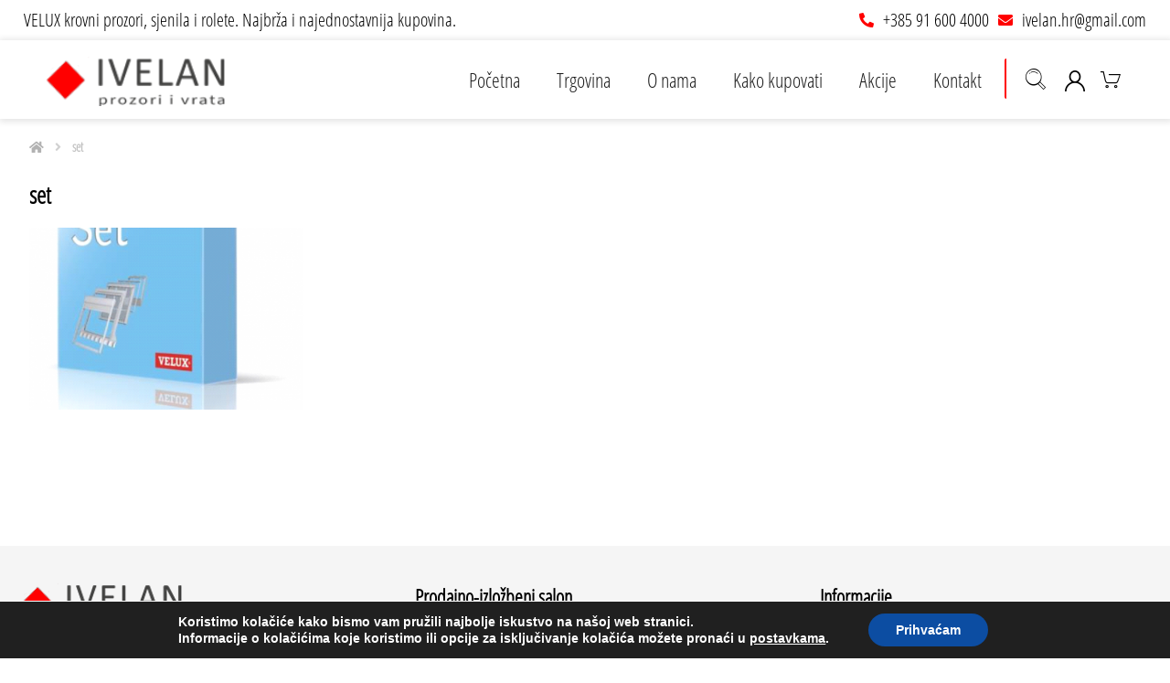

--- FILE ---
content_type: text/html; charset=UTF-8
request_url: https://www.krovni-prozori.hr/set/
body_size: 20402
content:
<!DOCTYPE html>
				<html lang="hr">
				<head>

					<meta http-equiv="Content-Type" content="text/html; charset=UTF-8"/>

					<meta name="viewport" content="width=device-width, initial-scale=1.0, minimum-scale=1.0"/><meta name='robots' content='index, follow, max-image-preview:large, max-snippet:-1, max-video-preview:-1' />

	<!-- This site is optimized with the Yoast SEO plugin v20.3 - https://yoast.com/wordpress/plugins/seo/ -->
	<title>set - IVELAN velux krovni prozori</title>
	<link rel="canonical" href="https://www.krovni-prozori.hr/set/" />
	<meta property="og:locale" content="hr_HR" />
	<meta property="og:type" content="article" />
	<meta property="og:title" content="set - IVELAN velux krovni prozori" />
	<meta property="og:url" content="https://www.krovni-prozori.hr/set/" />
	<meta property="og:site_name" content="IVELAN velux krovni prozori" />
	<meta property="og:image" content="https://www.krovni-prozori.hr/set" />
	<meta property="og:image:width" content="470" />
	<meta property="og:image:height" content="311" />
	<meta property="og:image:type" content="image/png" />
	<meta name="twitter:card" content="summary_large_image" />
	<script type="application/ld+json" class="yoast-schema-graph">{"@context":"https://schema.org","@graph":[{"@type":"WebPage","@id":"https://www.krovni-prozori.hr/set/","url":"https://www.krovni-prozori.hr/set/","name":"set - IVELAN velux krovni prozori","isPartOf":{"@id":"https://www.krovni-prozori.hr/#website"},"primaryImageOfPage":{"@id":"https://www.krovni-prozori.hr/set/#primaryimage"},"image":{"@id":"https://www.krovni-prozori.hr/set/#primaryimage"},"thumbnailUrl":"https://www.krovni-prozori.hr/wp-content/uploads/2017/06/set.png","datePublished":"2017-06-07T09:15:43+00:00","dateModified":"2017-06-07T09:15:43+00:00","breadcrumb":{"@id":"https://www.krovni-prozori.hr/set/#breadcrumb"},"inLanguage":"hr","potentialAction":[{"@type":"ReadAction","target":["https://www.krovni-prozori.hr/set/"]}]},{"@type":"ImageObject","inLanguage":"hr","@id":"https://www.krovni-prozori.hr/set/#primaryimage","url":"https://www.krovni-prozori.hr/wp-content/uploads/2017/06/set.png","contentUrl":"https://www.krovni-prozori.hr/wp-content/uploads/2017/06/set.png","width":470,"height":311},{"@type":"BreadcrumbList","@id":"https://www.krovni-prozori.hr/set/#breadcrumb","itemListElement":[{"@type":"ListItem","position":1,"name":"Početna stranica","item":"https://www.krovni-prozori.hr/"},{"@type":"ListItem","position":2,"name":"set"}]},{"@type":"WebSite","@id":"https://www.krovni-prozori.hr/#website","url":"https://www.krovni-prozori.hr/","name":"IVELAN velux krovni prozori","description":"VELUX krovni prozori, sjenila, tende, rolete i oprema","publisher":{"@id":"https://www.krovni-prozori.hr/#organization"},"potentialAction":[{"@type":"SearchAction","target":{"@type":"EntryPoint","urlTemplate":"https://www.krovni-prozori.hr/?s={search_term_string}"},"query-input":"required name=search_term_string"}],"inLanguage":"hr"},{"@type":"Organization","@id":"https://www.krovni-prozori.hr/#organization","name":"IVELAN, OBRT ZA TRGOVINU I USLUGE, VL. IVICA MIĆIĆ","url":"https://www.krovni-prozori.hr/","logo":{"@type":"ImageObject","inLanguage":"hr","@id":"https://www.krovni-prozori.hr/#/schema/logo/image/","url":"https://www.krovni-prozori.hr/wp-content/uploads/2017/02/vemont.png","contentUrl":"https://www.krovni-prozori.hr/wp-content/uploads/2017/02/vemont.png","width":189,"height":47,"caption":"IVELAN, OBRT ZA TRGOVINU I USLUGE, VL. IVICA MIĆIĆ"},"image":{"@id":"https://www.krovni-prozori.hr/#/schema/logo/image/"}}]}</script>
	<!-- / Yoast SEO plugin. -->


<link rel='dns-prefetch' href='//fonts.googleapis.com' />
<link rel="alternate" type="application/rss+xml" title="IVELAN velux krovni prozori &raquo; Kanal" href="https://www.krovni-prozori.hr/feed/" />
<link rel="alternate" type="application/rss+xml" title="IVELAN velux krovni prozori &raquo; Kanal komentara" href="https://www.krovni-prozori.hr/comments/feed/" />
<script>
window._wpemojiSettings = {"baseUrl":"https:\/\/s.w.org\/images\/core\/emoji\/14.0.0\/72x72\/","ext":".png","svgUrl":"https:\/\/s.w.org\/images\/core\/emoji\/14.0.0\/svg\/","svgExt":".svg","source":{"concatemoji":"https:\/\/www.krovni-prozori.hr\/wp-includes\/js\/wp-emoji-release.min.js?ver=6.1.9"}};
/*! This file is auto-generated */
!function(e,a,t){var n,r,o,i=a.createElement("canvas"),p=i.getContext&&i.getContext("2d");function s(e,t){var a=String.fromCharCode,e=(p.clearRect(0,0,i.width,i.height),p.fillText(a.apply(this,e),0,0),i.toDataURL());return p.clearRect(0,0,i.width,i.height),p.fillText(a.apply(this,t),0,0),e===i.toDataURL()}function c(e){var t=a.createElement("script");t.src=e,t.defer=t.type="text/javascript",a.getElementsByTagName("head")[0].appendChild(t)}for(o=Array("flag","emoji"),t.supports={everything:!0,everythingExceptFlag:!0},r=0;r<o.length;r++)t.supports[o[r]]=function(e){if(p&&p.fillText)switch(p.textBaseline="top",p.font="600 32px Arial",e){case"flag":return s([127987,65039,8205,9895,65039],[127987,65039,8203,9895,65039])?!1:!s([55356,56826,55356,56819],[55356,56826,8203,55356,56819])&&!s([55356,57332,56128,56423,56128,56418,56128,56421,56128,56430,56128,56423,56128,56447],[55356,57332,8203,56128,56423,8203,56128,56418,8203,56128,56421,8203,56128,56430,8203,56128,56423,8203,56128,56447]);case"emoji":return!s([129777,127995,8205,129778,127999],[129777,127995,8203,129778,127999])}return!1}(o[r]),t.supports.everything=t.supports.everything&&t.supports[o[r]],"flag"!==o[r]&&(t.supports.everythingExceptFlag=t.supports.everythingExceptFlag&&t.supports[o[r]]);t.supports.everythingExceptFlag=t.supports.everythingExceptFlag&&!t.supports.flag,t.DOMReady=!1,t.readyCallback=function(){t.DOMReady=!0},t.supports.everything||(n=function(){t.readyCallback()},a.addEventListener?(a.addEventListener("DOMContentLoaded",n,!1),e.addEventListener("load",n,!1)):(e.attachEvent("onload",n),a.attachEvent("onreadystatechange",function(){"complete"===a.readyState&&t.readyCallback()})),(e=t.source||{}).concatemoji?c(e.concatemoji):e.wpemoji&&e.twemoji&&(c(e.twemoji),c(e.wpemoji)))}(window,document,window._wpemojiSettings);
</script>
<style>
img.wp-smiley,
img.emoji {
	display: inline !important;
	border: none !important;
	box-shadow: none !important;
	height: 1em !important;
	width: 1em !important;
	margin: 0 0.07em !important;
	vertical-align: -0.1em !important;
	background: none !important;
	padding: 0 !important;
}
</style>
	<link rel='stylesheet' id='wp-block-library-css' href='https://www.krovni-prozori.hr/wp-includes/css/dist/block-library/style.min.css?ver=6.1.9' media='all' />
<style id='wp-block-library-theme-inline-css'>
.wp-block-audio figcaption{color:#555;font-size:13px;text-align:center}.is-dark-theme .wp-block-audio figcaption{color:hsla(0,0%,100%,.65)}.wp-block-audio{margin:0 0 1em}.wp-block-code{border:1px solid #ccc;border-radius:4px;font-family:Menlo,Consolas,monaco,monospace;padding:.8em 1em}.wp-block-embed figcaption{color:#555;font-size:13px;text-align:center}.is-dark-theme .wp-block-embed figcaption{color:hsla(0,0%,100%,.65)}.wp-block-embed{margin:0 0 1em}.blocks-gallery-caption{color:#555;font-size:13px;text-align:center}.is-dark-theme .blocks-gallery-caption{color:hsla(0,0%,100%,.65)}.wp-block-image figcaption{color:#555;font-size:13px;text-align:center}.is-dark-theme .wp-block-image figcaption{color:hsla(0,0%,100%,.65)}.wp-block-image{margin:0 0 1em}.wp-block-pullquote{border-top:4px solid;border-bottom:4px solid;margin-bottom:1.75em;color:currentColor}.wp-block-pullquote__citation,.wp-block-pullquote cite,.wp-block-pullquote footer{color:currentColor;text-transform:uppercase;font-size:.8125em;font-style:normal}.wp-block-quote{border-left:.25em solid;margin:0 0 1.75em;padding-left:1em}.wp-block-quote cite,.wp-block-quote footer{color:currentColor;font-size:.8125em;position:relative;font-style:normal}.wp-block-quote.has-text-align-right{border-left:none;border-right:.25em solid;padding-left:0;padding-right:1em}.wp-block-quote.has-text-align-center{border:none;padding-left:0}.wp-block-quote.is-large,.wp-block-quote.is-style-large,.wp-block-quote.is-style-plain{border:none}.wp-block-search .wp-block-search__label{font-weight:700}.wp-block-search__button{border:1px solid #ccc;padding:.375em .625em}:where(.wp-block-group.has-background){padding:1.25em 2.375em}.wp-block-separator.has-css-opacity{opacity:.4}.wp-block-separator{border:none;border-bottom:2px solid;margin-left:auto;margin-right:auto}.wp-block-separator.has-alpha-channel-opacity{opacity:1}.wp-block-separator:not(.is-style-wide):not(.is-style-dots){width:100px}.wp-block-separator.has-background:not(.is-style-dots){border-bottom:none;height:1px}.wp-block-separator.has-background:not(.is-style-wide):not(.is-style-dots){height:2px}.wp-block-table{margin:"0 0 1em 0"}.wp-block-table thead{border-bottom:3px solid}.wp-block-table tfoot{border-top:3px solid}.wp-block-table td,.wp-block-table th{word-break:normal}.wp-block-table figcaption{color:#555;font-size:13px;text-align:center}.is-dark-theme .wp-block-table figcaption{color:hsla(0,0%,100%,.65)}.wp-block-video figcaption{color:#555;font-size:13px;text-align:center}.is-dark-theme .wp-block-video figcaption{color:hsla(0,0%,100%,.65)}.wp-block-video{margin:0 0 1em}.wp-block-template-part.has-background{padding:1.25em 2.375em;margin-top:0;margin-bottom:0}
</style>
<link rel='stylesheet' id='wc-blocks-vendors-style-css' href='https://www.krovni-prozori.hr/wp-content/plugins/woocommerce/packages/woocommerce-blocks/build/wc-blocks-vendors-style.css?ver=9.6.6' media='all' />
<link rel='stylesheet' id='wc-blocks-style-css' href='https://www.krovni-prozori.hr/wp-content/plugins/woocommerce/packages/woocommerce-blocks/build/wc-blocks-style.css?ver=9.6.6' media='all' />
<link rel='stylesheet' id='codevz-blocks-css' href='https://www.krovni-prozori.hr/wp-content/themes/xtra//assets/css/blocks.css?ver=6.1.9' media='all' />
<link rel='stylesheet' id='classic-theme-styles-css' href='https://www.krovni-prozori.hr/wp-includes/css/classic-themes.min.css?ver=1' media='all' />
<style id='global-styles-inline-css'>
body{--wp--preset--color--black: #000000;--wp--preset--color--cyan-bluish-gray: #abb8c3;--wp--preset--color--white: #ffffff;--wp--preset--color--pale-pink: #f78da7;--wp--preset--color--vivid-red: #cf2e2e;--wp--preset--color--luminous-vivid-orange: #ff6900;--wp--preset--color--luminous-vivid-amber: #fcb900;--wp--preset--color--light-green-cyan: #7bdcb5;--wp--preset--color--vivid-green-cyan: #00d084;--wp--preset--color--pale-cyan-blue: #8ed1fc;--wp--preset--color--vivid-cyan-blue: #0693e3;--wp--preset--color--vivid-purple: #9b51e0;--wp--preset--gradient--vivid-cyan-blue-to-vivid-purple: linear-gradient(135deg,rgba(6,147,227,1) 0%,rgb(155,81,224) 100%);--wp--preset--gradient--light-green-cyan-to-vivid-green-cyan: linear-gradient(135deg,rgb(122,220,180) 0%,rgb(0,208,130) 100%);--wp--preset--gradient--luminous-vivid-amber-to-luminous-vivid-orange: linear-gradient(135deg,rgba(252,185,0,1) 0%,rgba(255,105,0,1) 100%);--wp--preset--gradient--luminous-vivid-orange-to-vivid-red: linear-gradient(135deg,rgba(255,105,0,1) 0%,rgb(207,46,46) 100%);--wp--preset--gradient--very-light-gray-to-cyan-bluish-gray: linear-gradient(135deg,rgb(238,238,238) 0%,rgb(169,184,195) 100%);--wp--preset--gradient--cool-to-warm-spectrum: linear-gradient(135deg,rgb(74,234,220) 0%,rgb(151,120,209) 20%,rgb(207,42,186) 40%,rgb(238,44,130) 60%,rgb(251,105,98) 80%,rgb(254,248,76) 100%);--wp--preset--gradient--blush-light-purple: linear-gradient(135deg,rgb(255,206,236) 0%,rgb(152,150,240) 100%);--wp--preset--gradient--blush-bordeaux: linear-gradient(135deg,rgb(254,205,165) 0%,rgb(254,45,45) 50%,rgb(107,0,62) 100%);--wp--preset--gradient--luminous-dusk: linear-gradient(135deg,rgb(255,203,112) 0%,rgb(199,81,192) 50%,rgb(65,88,208) 100%);--wp--preset--gradient--pale-ocean: linear-gradient(135deg,rgb(255,245,203) 0%,rgb(182,227,212) 50%,rgb(51,167,181) 100%);--wp--preset--gradient--electric-grass: linear-gradient(135deg,rgb(202,248,128) 0%,rgb(113,206,126) 100%);--wp--preset--gradient--midnight: linear-gradient(135deg,rgb(2,3,129) 0%,rgb(40,116,252) 100%);--wp--preset--duotone--dark-grayscale: url('#wp-duotone-dark-grayscale');--wp--preset--duotone--grayscale: url('#wp-duotone-grayscale');--wp--preset--duotone--purple-yellow: url('#wp-duotone-purple-yellow');--wp--preset--duotone--blue-red: url('#wp-duotone-blue-red');--wp--preset--duotone--midnight: url('#wp-duotone-midnight');--wp--preset--duotone--magenta-yellow: url('#wp-duotone-magenta-yellow');--wp--preset--duotone--purple-green: url('#wp-duotone-purple-green');--wp--preset--duotone--blue-orange: url('#wp-duotone-blue-orange');--wp--preset--font-size--small: 13px;--wp--preset--font-size--medium: 20px;--wp--preset--font-size--large: 36px;--wp--preset--font-size--x-large: 42px;--wp--preset--spacing--20: 0.44rem;--wp--preset--spacing--30: 0.67rem;--wp--preset--spacing--40: 1rem;--wp--preset--spacing--50: 1.5rem;--wp--preset--spacing--60: 2.25rem;--wp--preset--spacing--70: 3.38rem;--wp--preset--spacing--80: 5.06rem;}:where(.is-layout-flex){gap: 0.5em;}body .is-layout-flow > .alignleft{float: left;margin-inline-start: 0;margin-inline-end: 2em;}body .is-layout-flow > .alignright{float: right;margin-inline-start: 2em;margin-inline-end: 0;}body .is-layout-flow > .aligncenter{margin-left: auto !important;margin-right: auto !important;}body .is-layout-constrained > .alignleft{float: left;margin-inline-start: 0;margin-inline-end: 2em;}body .is-layout-constrained > .alignright{float: right;margin-inline-start: 2em;margin-inline-end: 0;}body .is-layout-constrained > .aligncenter{margin-left: auto !important;margin-right: auto !important;}body .is-layout-constrained > :where(:not(.alignleft):not(.alignright):not(.alignfull)){max-width: var(--wp--style--global--content-size);margin-left: auto !important;margin-right: auto !important;}body .is-layout-constrained > .alignwide{max-width: var(--wp--style--global--wide-size);}body .is-layout-flex{display: flex;}body .is-layout-flex{flex-wrap: wrap;align-items: center;}body .is-layout-flex > *{margin: 0;}:where(.wp-block-columns.is-layout-flex){gap: 2em;}.has-black-color{color: var(--wp--preset--color--black) !important;}.has-cyan-bluish-gray-color{color: var(--wp--preset--color--cyan-bluish-gray) !important;}.has-white-color{color: var(--wp--preset--color--white) !important;}.has-pale-pink-color{color: var(--wp--preset--color--pale-pink) !important;}.has-vivid-red-color{color: var(--wp--preset--color--vivid-red) !important;}.has-luminous-vivid-orange-color{color: var(--wp--preset--color--luminous-vivid-orange) !important;}.has-luminous-vivid-amber-color{color: var(--wp--preset--color--luminous-vivid-amber) !important;}.has-light-green-cyan-color{color: var(--wp--preset--color--light-green-cyan) !important;}.has-vivid-green-cyan-color{color: var(--wp--preset--color--vivid-green-cyan) !important;}.has-pale-cyan-blue-color{color: var(--wp--preset--color--pale-cyan-blue) !important;}.has-vivid-cyan-blue-color{color: var(--wp--preset--color--vivid-cyan-blue) !important;}.has-vivid-purple-color{color: var(--wp--preset--color--vivid-purple) !important;}.has-black-background-color{background-color: var(--wp--preset--color--black) !important;}.has-cyan-bluish-gray-background-color{background-color: var(--wp--preset--color--cyan-bluish-gray) !important;}.has-white-background-color{background-color: var(--wp--preset--color--white) !important;}.has-pale-pink-background-color{background-color: var(--wp--preset--color--pale-pink) !important;}.has-vivid-red-background-color{background-color: var(--wp--preset--color--vivid-red) !important;}.has-luminous-vivid-orange-background-color{background-color: var(--wp--preset--color--luminous-vivid-orange) !important;}.has-luminous-vivid-amber-background-color{background-color: var(--wp--preset--color--luminous-vivid-amber) !important;}.has-light-green-cyan-background-color{background-color: var(--wp--preset--color--light-green-cyan) !important;}.has-vivid-green-cyan-background-color{background-color: var(--wp--preset--color--vivid-green-cyan) !important;}.has-pale-cyan-blue-background-color{background-color: var(--wp--preset--color--pale-cyan-blue) !important;}.has-vivid-cyan-blue-background-color{background-color: var(--wp--preset--color--vivid-cyan-blue) !important;}.has-vivid-purple-background-color{background-color: var(--wp--preset--color--vivid-purple) !important;}.has-black-border-color{border-color: var(--wp--preset--color--black) !important;}.has-cyan-bluish-gray-border-color{border-color: var(--wp--preset--color--cyan-bluish-gray) !important;}.has-white-border-color{border-color: var(--wp--preset--color--white) !important;}.has-pale-pink-border-color{border-color: var(--wp--preset--color--pale-pink) !important;}.has-vivid-red-border-color{border-color: var(--wp--preset--color--vivid-red) !important;}.has-luminous-vivid-orange-border-color{border-color: var(--wp--preset--color--luminous-vivid-orange) !important;}.has-luminous-vivid-amber-border-color{border-color: var(--wp--preset--color--luminous-vivid-amber) !important;}.has-light-green-cyan-border-color{border-color: var(--wp--preset--color--light-green-cyan) !important;}.has-vivid-green-cyan-border-color{border-color: var(--wp--preset--color--vivid-green-cyan) !important;}.has-pale-cyan-blue-border-color{border-color: var(--wp--preset--color--pale-cyan-blue) !important;}.has-vivid-cyan-blue-border-color{border-color: var(--wp--preset--color--vivid-cyan-blue) !important;}.has-vivid-purple-border-color{border-color: var(--wp--preset--color--vivid-purple) !important;}.has-vivid-cyan-blue-to-vivid-purple-gradient-background{background: var(--wp--preset--gradient--vivid-cyan-blue-to-vivid-purple) !important;}.has-light-green-cyan-to-vivid-green-cyan-gradient-background{background: var(--wp--preset--gradient--light-green-cyan-to-vivid-green-cyan) !important;}.has-luminous-vivid-amber-to-luminous-vivid-orange-gradient-background{background: var(--wp--preset--gradient--luminous-vivid-amber-to-luminous-vivid-orange) !important;}.has-luminous-vivid-orange-to-vivid-red-gradient-background{background: var(--wp--preset--gradient--luminous-vivid-orange-to-vivid-red) !important;}.has-very-light-gray-to-cyan-bluish-gray-gradient-background{background: var(--wp--preset--gradient--very-light-gray-to-cyan-bluish-gray) !important;}.has-cool-to-warm-spectrum-gradient-background{background: var(--wp--preset--gradient--cool-to-warm-spectrum) !important;}.has-blush-light-purple-gradient-background{background: var(--wp--preset--gradient--blush-light-purple) !important;}.has-blush-bordeaux-gradient-background{background: var(--wp--preset--gradient--blush-bordeaux) !important;}.has-luminous-dusk-gradient-background{background: var(--wp--preset--gradient--luminous-dusk) !important;}.has-pale-ocean-gradient-background{background: var(--wp--preset--gradient--pale-ocean) !important;}.has-electric-grass-gradient-background{background: var(--wp--preset--gradient--electric-grass) !important;}.has-midnight-gradient-background{background: var(--wp--preset--gradient--midnight) !important;}.has-small-font-size{font-size: var(--wp--preset--font-size--small) !important;}.has-medium-font-size{font-size: var(--wp--preset--font-size--medium) !important;}.has-large-font-size{font-size: var(--wp--preset--font-size--large) !important;}.has-x-large-font-size{font-size: var(--wp--preset--font-size--x-large) !important;}
.wp-block-navigation a:where(:not(.wp-element-button)){color: inherit;}
:where(.wp-block-columns.is-layout-flex){gap: 2em;}
.wp-block-pullquote{font-size: 1.5em;line-height: 1.6;}
</style>
<link rel='stylesheet' id='vc_font_awesome_5_shims-css' href='https://www.krovni-prozori.hr/wp-content/plugins/js_composer/assets/lib/vendor/node_modules/@fortawesome/fontawesome-free/css/v4-shims.min.css?ver=8.0' media='all' />
<link rel='stylesheet' id='vc_font_awesome_5-css' href='https://www.krovni-prozori.hr/wp-content/plugins/js_composer/assets/lib/vendor/node_modules/@fortawesome/fontawesome-free/css/all.min.css?ver=8.0' media='all' />
<link rel='stylesheet' id='cz-icons-pack-css' href='https://www.krovni-prozori.hr/wp-content/plugins/codevz-plus/admin/fields/codevz_fields/icons/czicons.css?ver=4.4.17' media='all' />
<link rel='stylesheet' id='contact-form-7-css' href='https://www.krovni-prozori.hr/wp-content/plugins/contact-form-7/includes/css/styles.css?ver=5.7.5.1' media='all' />
<link rel='stylesheet' id='woocommerce-layout-css' href='https://www.krovni-prozori.hr/wp-content/plugins/woocommerce/assets/css/woocommerce-layout.css?ver=7.5.1' media='all' />
<link rel='stylesheet' id='woocommerce-smallscreen-css' href='https://www.krovni-prozori.hr/wp-content/plugins/woocommerce/assets/css/woocommerce-smallscreen.css?ver=7.5.1' media='only screen and (max-width: 768px)' />
<link rel='stylesheet' id='woocommerce-general-css' href='https://www.krovni-prozori.hr/wp-content/plugins/woocommerce/assets/css/woocommerce.css?ver=7.5.1' media='all' />
<style id='woocommerce-inline-inline-css'>
.woocommerce form .form-row .required { visibility: visible; }
</style>
<link rel='stylesheet' id='codevz-css' href='https://www.krovni-prozori.hr/wp-content/themes/xtra/assets/css/core.css?ver=4.4.17' media='all' />
<link rel='stylesheet' id='codevz-laptop-css' href='https://www.krovni-prozori.hr/wp-content/themes/xtra/assets/css/core-laptop.css?ver=4.4.17' media='screen and (max-width: 1024px)' />
<link rel='stylesheet' id='codevz-tablet-css' href='https://www.krovni-prozori.hr/wp-content/themes/xtra/assets/css/core-tablet.css?ver=4.4.17' media='screen and (max-width: 768px)' />
<link rel='stylesheet' id='codevz-mobile-css' href='https://www.krovni-prozori.hr/wp-content/themes/xtra/assets/css/core-mobile.css?ver=4.4.17' media='screen and (max-width: 480px)' />
<link rel='stylesheet' id='codevz-single-css' href='https://www.krovni-prozori.hr/wp-content/themes/xtra/assets/css/single.css?ver=4.4.17' media='all' />
<link rel='stylesheet' id='google-font-open-sans-css' href='https://fonts.googleapis.com/css?family=Open+Sans%3A300%2C400%2C700&#038;ver=6.1.9' media='all' />
<link rel='stylesheet' id='codevz-woocommerce-css' href='https://www.krovni-prozori.hr/wp-content/themes/xtra/assets/css/woocommerce.css?ver=4.4.17' media='all' />
<link rel='stylesheet' id='codevz-plus-css' href='https://www.krovni-prozori.hr/wp-content/plugins/codevz-plus/assets/css/codevzplus.css?ver=4.4.17' media='all' />
<link rel='stylesheet' id='codevz-plus-tablet-css' href='https://www.krovni-prozori.hr/wp-content/plugins/codevz-plus/assets/css/codevzplus-tablet.css?ver=4.4.17' media='screen and (max-width: 768px)' />
<link rel='stylesheet' id='codevz-plus-mobile-css' href='https://www.krovni-prozori.hr/wp-content/plugins/codevz-plus/assets/css/codevzplus-mobile.css?ver=4.4.17' media='screen and (max-width: 480px)' />
<link rel='stylesheet' id='xtra-elementor-front-css' href='https://www.krovni-prozori.hr/wp-content/plugins/codevz-plus/assets/css/elementor.css?ver=4.4.17' media='all' />
<link rel='stylesheet' id='wpgdprc-front-css-css' href='https://www.krovni-prozori.hr/wp-content/plugins/wp-gdpr-compliance/Assets/css/front.css?ver=1679894177' media='all' />
<style id='wpgdprc-front-css-inline-css'>
:root{--wp-gdpr--bar--background-color: #000000;--wp-gdpr--bar--color: #ffffff;--wp-gdpr--button--background-color: #000000;--wp-gdpr--button--background-color--darken: #000000;--wp-gdpr--button--color: #ffffff;}
</style>
<link rel='stylesheet' id='moove_gdpr_frontend-css' href='https://www.krovni-prozori.hr/wp-content/plugins/gdpr-cookie-compliance/dist/styles/gdpr-main.css?ver=4.15.5' media='all' />
<style id='moove_gdpr_frontend-inline-css'>
#moove_gdpr_cookie_modal,#moove_gdpr_cookie_info_bar,.gdpr_cookie_settings_shortcode_content{font-family:Nunito,sans-serif}#moove_gdpr_save_popup_settings_button{background-color:#373737;color:#fff}#moove_gdpr_save_popup_settings_button:hover{background-color:#000}#moove_gdpr_cookie_info_bar .moove-gdpr-info-bar-container .moove-gdpr-info-bar-content a.mgbutton,#moove_gdpr_cookie_info_bar .moove-gdpr-info-bar-container .moove-gdpr-info-bar-content button.mgbutton{background-color:#0C4DA2}#moove_gdpr_cookie_modal .moove-gdpr-modal-content .moove-gdpr-modal-footer-content .moove-gdpr-button-holder a.mgbutton,#moove_gdpr_cookie_modal .moove-gdpr-modal-content .moove-gdpr-modal-footer-content .moove-gdpr-button-holder button.mgbutton,.gdpr_cookie_settings_shortcode_content .gdpr-shr-button.button-green{background-color:#0C4DA2;border-color:#0C4DA2}#moove_gdpr_cookie_modal .moove-gdpr-modal-content .moove-gdpr-modal-footer-content .moove-gdpr-button-holder a.mgbutton:hover,#moove_gdpr_cookie_modal .moove-gdpr-modal-content .moove-gdpr-modal-footer-content .moove-gdpr-button-holder button.mgbutton:hover,.gdpr_cookie_settings_shortcode_content .gdpr-shr-button.button-green:hover{background-color:#fff;color:#0C4DA2}#moove_gdpr_cookie_modal .moove-gdpr-modal-content .moove-gdpr-modal-close i,#moove_gdpr_cookie_modal .moove-gdpr-modal-content .moove-gdpr-modal-close span.gdpr-icon{background-color:#0C4DA2;border:1px solid #0C4DA2}#moove_gdpr_cookie_info_bar span.change-settings-button.focus-g,#moove_gdpr_cookie_info_bar span.change-settings-button:focus,#moove_gdpr_cookie_info_bar button.change-settings-button.focus-g,#moove_gdpr_cookie_info_bar button.change-settings-button:focus{-webkit-box-shadow:0 0 1px 3px #0C4DA2;-moz-box-shadow:0 0 1px 3px #0C4DA2;box-shadow:0 0 1px 3px #0C4DA2}#moove_gdpr_cookie_modal .moove-gdpr-modal-content .moove-gdpr-modal-close i:hover,#moove_gdpr_cookie_modal .moove-gdpr-modal-content .moove-gdpr-modal-close span.gdpr-icon:hover,#moove_gdpr_cookie_info_bar span[data-href]>u.change-settings-button{color:#0C4DA2}#moove_gdpr_cookie_modal .moove-gdpr-modal-content .moove-gdpr-modal-left-content #moove-gdpr-menu li.menu-item-selected a span.gdpr-icon,#moove_gdpr_cookie_modal .moove-gdpr-modal-content .moove-gdpr-modal-left-content #moove-gdpr-menu li.menu-item-selected button span.gdpr-icon{color:inherit}#moove_gdpr_cookie_modal .moove-gdpr-modal-content .moove-gdpr-modal-left-content #moove-gdpr-menu li a span.gdpr-icon,#moove_gdpr_cookie_modal .moove-gdpr-modal-content .moove-gdpr-modal-left-content #moove-gdpr-menu li button span.gdpr-icon{color:inherit}#moove_gdpr_cookie_modal .gdpr-acc-link{line-height:0;font-size:0;color:transparent;position:absolute}#moove_gdpr_cookie_modal .moove-gdpr-modal-content .moove-gdpr-modal-close:hover i,#moove_gdpr_cookie_modal .moove-gdpr-modal-content .moove-gdpr-modal-left-content #moove-gdpr-menu li a,#moove_gdpr_cookie_modal .moove-gdpr-modal-content .moove-gdpr-modal-left-content #moove-gdpr-menu li button,#moove_gdpr_cookie_modal .moove-gdpr-modal-content .moove-gdpr-modal-left-content #moove-gdpr-menu li button i,#moove_gdpr_cookie_modal .moove-gdpr-modal-content .moove-gdpr-modal-left-content #moove-gdpr-menu li a i,#moove_gdpr_cookie_modal .moove-gdpr-modal-content .moove-gdpr-tab-main .moove-gdpr-tab-main-content a:hover,#moove_gdpr_cookie_info_bar.moove-gdpr-dark-scheme .moove-gdpr-info-bar-container .moove-gdpr-info-bar-content a.mgbutton:hover,#moove_gdpr_cookie_info_bar.moove-gdpr-dark-scheme .moove-gdpr-info-bar-container .moove-gdpr-info-bar-content button.mgbutton:hover,#moove_gdpr_cookie_info_bar.moove-gdpr-dark-scheme .moove-gdpr-info-bar-container .moove-gdpr-info-bar-content a:hover,#moove_gdpr_cookie_info_bar.moove-gdpr-dark-scheme .moove-gdpr-info-bar-container .moove-gdpr-info-bar-content button:hover,#moove_gdpr_cookie_info_bar.moove-gdpr-dark-scheme .moove-gdpr-info-bar-container .moove-gdpr-info-bar-content span.change-settings-button:hover,#moove_gdpr_cookie_info_bar.moove-gdpr-dark-scheme .moove-gdpr-info-bar-container .moove-gdpr-info-bar-content button.change-settings-button:hover,#moove_gdpr_cookie_info_bar.moove-gdpr-dark-scheme .moove-gdpr-info-bar-container .moove-gdpr-info-bar-content u.change-settings-button:hover,#moove_gdpr_cookie_info_bar span[data-href]>u.change-settings-button,#moove_gdpr_cookie_info_bar.moove-gdpr-dark-scheme .moove-gdpr-info-bar-container .moove-gdpr-info-bar-content a.mgbutton.focus-g,#moove_gdpr_cookie_info_bar.moove-gdpr-dark-scheme .moove-gdpr-info-bar-container .moove-gdpr-info-bar-content button.mgbutton.focus-g,#moove_gdpr_cookie_info_bar.moove-gdpr-dark-scheme .moove-gdpr-info-bar-container .moove-gdpr-info-bar-content a.focus-g,#moove_gdpr_cookie_info_bar.moove-gdpr-dark-scheme .moove-gdpr-info-bar-container .moove-gdpr-info-bar-content button.focus-g,#moove_gdpr_cookie_info_bar.moove-gdpr-dark-scheme .moove-gdpr-info-bar-container .moove-gdpr-info-bar-content a.mgbutton:focus,#moove_gdpr_cookie_info_bar.moove-gdpr-dark-scheme .moove-gdpr-info-bar-container .moove-gdpr-info-bar-content button.mgbutton:focus,#moove_gdpr_cookie_info_bar.moove-gdpr-dark-scheme .moove-gdpr-info-bar-container .moove-gdpr-info-bar-content a:focus,#moove_gdpr_cookie_info_bar.moove-gdpr-dark-scheme .moove-gdpr-info-bar-container .moove-gdpr-info-bar-content button:focus,#moove_gdpr_cookie_info_bar.moove-gdpr-dark-scheme .moove-gdpr-info-bar-container .moove-gdpr-info-bar-content span.change-settings-button.focus-g,span.change-settings-button:focus,button.change-settings-button.focus-g,button.change-settings-button:focus,#moove_gdpr_cookie_info_bar.moove-gdpr-dark-scheme .moove-gdpr-info-bar-container .moove-gdpr-info-bar-content u.change-settings-button.focus-g,#moove_gdpr_cookie_info_bar.moove-gdpr-dark-scheme .moove-gdpr-info-bar-container .moove-gdpr-info-bar-content u.change-settings-button:focus{color:#0C4DA2}#moove_gdpr_cookie_modal.gdpr_lightbox-hide{display:none}
</style>
<script src='https://www.krovni-prozori.hr/wp-includes/js/jquery/jquery.min.js?ver=3.6.1' id='jquery-core-js'></script>
<script src='https://www.krovni-prozori.hr/wp-includes/js/jquery/jquery-migrate.min.js?ver=3.3.2' id='jquery-migrate-js'></script>
<script src='https://www.krovni-prozori.hr/wp-content/plugins/woocommerce/assets/js/jquery-blockui/jquery.blockUI.min.js?ver=2.7.0-wc.7.5.1' id='jquery-blockui-js'></script>
<script id='wc-add-to-cart-js-extra'>
var wc_add_to_cart_params = {"ajax_url":"\/wp-admin\/admin-ajax.php","wc_ajax_url":"\/?wc-ajax=%%endpoint%%","i18n_view_cart":"Vidi ko\u0161aricu","cart_url":"https:\/\/www.krovni-prozori.hr\/kosarica\/","is_cart":"","cart_redirect_after_add":"no"};
</script>
<script src='https://www.krovni-prozori.hr/wp-content/plugins/woocommerce/assets/js/frontend/add-to-cart.min.js?ver=7.5.1' id='wc-add-to-cart-js'></script>
<script src='https://www.krovni-prozori.hr/wp-content/plugins/js_composer/assets/js/vendors/woocommerce-add-to-cart.js?ver=8.0' id='vc_woocommerce-add-to-cart-js-js'></script>
<script id='wpgdprc-front-js-js-extra'>
var wpgdprcFront = {"ajaxUrl":"https:\/\/www.krovni-prozori.hr\/wp-admin\/admin-ajax.php","ajaxNonce":"a4d8c3ff12","ajaxArg":"security","pluginPrefix":"wpgdprc","blogId":"1","isMultiSite":"","locale":"hr","showSignUpModal":"","showFormModal":"","cookieName":"wpgdprc-consent","consentVersion":"","path":"\/","prefix":"wpgdprc"};
</script>
<script src='https://www.krovni-prozori.hr/wp-content/plugins/wp-gdpr-compliance/Assets/js/front.min.js?ver=1679894177' id='wpgdprc-front-js-js'></script>
<script></script><link rel="https://api.w.org/" href="https://www.krovni-prozori.hr/wp-json/" /><link rel="alternate" type="application/json" href="https://www.krovni-prozori.hr/wp-json/wp/v2/media/3289" /><link rel="EditURI" type="application/rsd+xml" title="RSD" href="https://www.krovni-prozori.hr/xmlrpc.php?rsd" />
<link rel="wlwmanifest" type="application/wlwmanifest+xml" href="https://www.krovni-prozori.hr/wp-includes/wlwmanifest.xml" />
<meta name="generator" content="WordPress 6.1.9" />
<meta name="generator" content="WooCommerce 7.5.1" />
<link rel='shortlink' href='https://www.krovni-prozori.hr/?p=3289' />
<link rel="alternate" type="application/json+oembed" href="https://www.krovni-prozori.hr/wp-json/oembed/1.0/embed?url=https%3A%2F%2Fwww.krovni-prozori.hr%2Fset%2F" />
<link rel="alternate" type="text/xml+oembed" href="https://www.krovni-prozori.hr/wp-json/oembed/1.0/embed?url=https%3A%2F%2Fwww.krovni-prozori.hr%2Fset%2F&#038;format=xml" />
<meta name="format-detection" content="telephone=no">
<!-- Global site tag (gtag.js) - Google Analytics -->
<script async src="https://www.googletagmanager.com/gtag/js?id=G-HMME7NQF0L"></script>
<script>
  window.dataLayer = window.dataLayer || [];
  function gtag(){dataLayer.push(arguments);}
  gtag('js', new Date());

  gtag('config', 'G-HMME7NQF0L');
</script>				<style type="text/css" id="cst_font_data">
					@font-face {font-family: "OpenSans-CondLight";font-display: auto;font-fallback: ;font-weight: 300;src: url(https://www.krovni-prozori.hr/wp-content/uploads/2022/10/OpenSans-CondLight.woff2) format('woff2'), url(https://www.krovni-prozori.hr/wp-content/uploads/2022/10/OpenSans-CondLight.woff) format('woff'), url(https://www.krovni-prozori.hr/wp-content/uploads/2022/10/OpenSans-CondLight.ttf) format('TrueType'), url(https://www.krovni-prozori.hr/wp-content/uploads/2022/10/OpenSans-CondLight.eot) format('eot'), url(https://www.krovni-prozori.hr/wp-content/uploads/2022/10/OpenSans-CondLight.svg) format('svg'), url(https://www.krovni-prozori.hr/wp-content/uploads/2022/10/OpenSans-CondLight.otf) format('OpenType');}				</style>
					<style>
	.page_content { margin: 8px 0; }
	.cz_cart_items{display: none!important;}
body, body.rtl, .rtl form , a{  font-family: 'OpenSans-CondLight';}	

.woocommerce ul.cart_list li a, .woocommerce ul.product_list_widget li a {  display: grid; }


/*single product page*/
	.single-product .page_content>.row{width: 1920px;}	
	.single-product .sidebar_primary{display: none;}
	.single-product .page_content .s8 { width: 76%!important; margin-left: 1%!important;}
	.single-product .page_content .sidebar_secondary { width: 18%!important;  border-left: 1px solid #F5F5F5; padding-left: 20px;}
	.single-product .page_content .sidebar_secondary .widget {border: unset!important;}
		
	.single-product .variations{border: unset!important;}
	.single-product .quantity{    width: auto;   margin-right: 10px!important;}	
	
	.single-product .woocommerce-variation-price{padding-bottom: 15px!important;}	
	.single-product .lowest_price { font-size: 16px; color: #666;}
	.single-product .price small {font-size: .59em;}

	.single-product .sku_wrapper{display: none;}
	.single-product #infotext ul{  list-style-type: none!important; margin: 0px!important;}	
	.single-product .posted_in{ margin-top: 15px;}
	.single-product .posted_in a{ background-color: #f4f4f4!important; padding: 5px!important; width: fit-content; border: 1px solid #858585!important; border-radius: 3px;}
	
	.products .product .singlenajniza{display: none;}
	.single-product .summary .singlenajniza{display: grid;}
	.single-product .summary .archivenajniza{display: none;}

	.pswp__bg{opacity: 0.8!important;}
	.pswp__caption{display: none!important;}
	.woocommerce div.product form.cart .woocommerce-variation-description p	{ background-color: #f4f4f4; padding: 5px; width: fit-content; border-radius: 2px;}
	.woocommerce div.product form.cart .woocommerce-variation-description p:before{ content: "\f05a"; font-family: 'Font Awesome 5 Free'; color: #666; font-weight: 900 !important; padding-right: 5px;}

/*archive*/
	.sale-perc{ background-color: red; color: #fff; font-size: 18px; right: 5px; left: unset; top: 5px; position: absolute; z-index: 9; padding: 0px 10px;}
	.archive .page_content>.row{width: 1920px;}	
	.archive .section_title {display: none;}
	/*.products .product .cz_image_in, .products .product .xtra-product-thumbnail {height:294px!important; position: relative;}*/
	.products .product .price{ display: inline-flex!important;}
	.products .product .price small { margin: 2px 4px 0!important;}

	.products .product.sale .price {display: grid!important; padding:5px;}

	.products .product .product-details{ position: absolute; bottom: 0px; z-index: -1; line-height: 1.2; width: 100%; padding-bottom:0px; height:97px;}	
	.products .product:hover .product-details{ position: absolute; bottom: 0px; z-index: 99;}	
	.products .product:hover .product-details p{ background-color: red; padding-top: 10px; padding-bottom: 10px; color:#fff; margin:0px!important;}		
	.products .product .product-details a{color: #fff;}	
	.products .product .product-details a:hover{color: #000;}	
		
	.products .product .price .lowest_price { font-size: 12px!important; color: #000;}
		
	.s3 { width: 20%; }
	.s9 { width: 77%;}

	#woocommerce_product_categories-2 ul {list-style-type: none!important;}
	#woocommerce_product_categories-2 ul li{padding: 2px 10px;}
	.product-categories .current { background-color: red; }
	.product-categories .current a {transition: unset; color: #fff; font-weight: 500;}

	.product-categories  li:hover { background-color: red; }
	.product-categories  li:hover a{transition: unset; color: #fff; font-weight: 500;}

/* sidebar on single product page*/
	.woocommerce ul.product_list_widget li img { width: auto!important;}
	.woocommerce-mini-cart-item.mini_cart_item a {display: inline-grid; line-height: 1.3;}


/*foooter*/

		
@media only screen and (max-width: 1400px) {
	.product-categories{margin-left:0px!important;}
	#woocommerce_product_categories-2 ul li { padding: 2px; line-height: 1.3;}
	#woocommerce_product_categories-2 h4 { padding: 0 0 10px; margin: 0 0 10px; font-size: 17px!important;}
	#woocommerce_product_categories-2 {padding:4px 10px 4px 0px!important;}
	.archive .page_content>.row{max-width:98%!important;}
	.s3 { width: 21%;}
	.woocommerce ul.products li.product .price { font-size: 14px; padding: 4px 0px!important;	}
}
@media only screen and (max-width: 999px) {		
	.header_4 > .row{width: 100%!important; max-width:100%!important;}
	.archive .page-title { font-size: 34px; line-height: 1; text-align: left;}
	.archive .page_content{margin-top: 2px!important;}
	.term-description {text-align: justify;}
	.product-details {display: none!important;}
	.woocommerce-result-count {display: none;}

	.single-product .page_content, .page .page_content {margin-top: 5px!important;}
	.single-product .page_content .s8 { width: 100%!important; margin-left: 1%!important;}
	.single-product .page_content .sidebar_secondary {display: none; } 
	.woocommerce-tabs.wc-tabs-wrapper {  margin: 0px 0!important;}
	.woocommerce .quantity .qty { padding-left: 4px !important; padding-right: 4px !important; width: 45px!important;}
	.woocommerce div.product div.images { margin-bottom: 0em;}
	.woocommerce div.product form.cart, .woocommerce div.product p.cart { margin: 1em 0!important;}
	
	.widget > h4, .sidebar_inner .widget_block > div > div > h2 { font-size: 18px; font-weight: 700;}
	#text-7 h4{ padding: 0 0 8px!important; margin: 0 0 8px!important;}
	#woocommerce_product_categories-2{border: unset!important;}
	.term-description p{line-height: 1.3;}
}	
	</style>
	<noscript><style>.woocommerce-product-gallery{ opacity: 1 !important; }</style></noscript>
	<meta name="generator" content="Powered by WPBakery Page Builder - drag and drop page builder for WordPress."/>
<meta name="generator" content="Powered by Slider Revolution 6.6.5 - responsive, Mobile-Friendly Slider Plugin for WordPress with comfortable drag and drop interface." />
<link rel="icon" href="https://www.krovni-prozori.hr/wp-content/uploads/2021/07/Shutters-1-100x100.png" sizes="32x32" />
<link rel="icon" href="https://www.krovni-prozori.hr/wp-content/uploads/2021/07/Shutters-1-300x300.png" sizes="192x192" />
<link rel="apple-touch-icon" href="https://www.krovni-prozori.hr/wp-content/uploads/2021/07/Shutters-1-300x300.png" />
<meta name="msapplication-TileImage" content="https://www.krovni-prozori.hr/wp-content/uploads/2021/07/Shutters-1-300x300.png" />
<style id="codevz-inline-css" data-noptimize>.admin-bar .cz_fixed_top_border{top:32px}.admin-bar i.offcanvas-close {top: 32px}.admin-bar .offcanvas_area, .admin-bar .hidden_top_bar{margin-top: 32px}.admin-bar .header_5,.admin-bar .onSticky{top: 32px}@media screen and (max-width:768px) {.admin-bar .header_5,.admin-bar .onSticky,.admin-bar .cz_fixed_top_border,.admin-bar i.offcanvas-close {top: 46px}.admin-bar .onSticky {top: 0}.admin-bar .offcanvas_area,.admin-bar .offcanvas_area,.admin-bar .hidden_top_bar{margin-top:46px;height:calc(100% - 46px);}}

/* Theme color */a:hover, .sf-menu > .cz.current_menu > a, .sf-menu > .cz .cz.current_menu > a,.sf-menu > .current-menu-parent > a,.comment-text .star-rating span,.codevz-404 span {color: #ff0000} 
form button, .button, #edd-purchase-button, .edd-submit, .edd-submit.button.blue, .edd-submit.button.blue:hover, .edd-submit.button.blue:focus, [type=submit].edd-submit, .sf-menu > .cz > a:before,.sf-menu > .cz > a:before,
.post-password-form input[type="submit"], .wpcf7-submit, .submit_user, 
#commentform #submit, .commentlist li.bypostauthor > .comment-body:after,.commentlist li.comment-author-admin > .comment-body:after, 
 .pagination .current, .pagination > b, .pagination a:hover, .page-numbers .current, .page-numbers a:hover, .pagination .next:hover, 
.pagination .prev:hover, input[type=submit], .sticky:before, .commentlist li.comment-author-admin .fn,
input[type=submit],input[type=button],.cz_header_button,.cz_default_portfolio a,
.cz_readmore, .more-link, a.cz_btn, div.cz_btn ,.woocommerce input.button.alt.woocommerce #respond input#submit, .woocommerce a.button, .woocommerce button.button, .woocommerce input.button,.woocommerce .woocommerce-error .button,.woocommerce .woocommerce-info .button, .woocommerce .woocommerce-message .button, .woocommerce-page .woocommerce-error .button, .woocommerce-page .woocommerce-info .button, .woocommerce-page .woocommerce-message .button,#add_payment_method table.cart input, .woocommerce-cart table.cart input:not(.input-text), .woocommerce-checkout table.cart input,.woocommerce input.button:disabled, .woocommerce input.button:disabled[disabled],#add_payment_method table.cart input, #add_payment_method .wc-proceed-to-checkout a.checkout-button, .woocommerce-cart .wc-proceed-to-checkout a.checkout-button, .woocommerce-checkout .wc-proceed-to-checkout a.checkout-button,.woocommerce #payment #place_order, .woocommerce-page #payment #place_order,.woocommerce input.button.alt,.woocommerce #respond input#submit.alt:hover, .woocommerce button.button.alt:hover, .woocommerce input.button.alt:hover, .woocommerce-MyAccount-navigation a:hover, .woocommerce-MyAccount-navigation .is-active a,.woocommerce #respond input#submit.alt:hover, .woocommerce a.button.alt:hover, .woocommerce nav.woocommerce-pagination ul li a:focus, .woocommerce nav.woocommerce-pagination ul li a:hover, .woocommerce nav.woocommerce-pagination ul li span.current, .widget_product_search #searchsubmit,.woocommerce .widget_price_filter .ui-slider .ui-slider-range, .woocommerce .widget_price_filter .ui-slider .ui-slider-handle, .woocommerce #respond input#submit, .woocommerce a.button, .woocommerce button.button, .woocommerce input.button, .woocommerce div.product form.cart .button, .xtra-product-icons,.woocommerce button.button.alt {background-color: #ff0000}
.cs_load_more_doing, div.wpcf7 .wpcf7-form .ajax-loader {border-right-color: #ff0000}
input:focus,textarea:focus,select:focus {border-color: #ff0000 !important}
::selection {background-color: #ff0000;color: #fff}
::-moz-selection {background-color: #ff0000;color: #fff}

/* Dynamic  */.widget{background-color:rgba(255,255,255,0.01);padding-left:0px;margin-bottom:0px;border-style:solid;border-right-width:1px;border-color:#d8d8d8;border-radius:0px}.widget > h4, .sidebar_inner .widget_block > div > div > h2{font-size:20px;font-weight:700}.logo > a, .logo > h1, .logo h2{text-transform:uppercase}.header_2{background-color:#ffffff;width:100%;border-style:none;border-bottom-width:1px;border-color:#cccccc;box-shadow:1px 1px 7px 2px rgba(0,0,0,0.11)}#menu_header_2 > .cz > a{font-size:22px;color:#1c1c1c;font-weight:400;padding:6px 15px;margin-right:0px;margin-left:10px}#menu_header_2 > .cz > a:hover,#menu_header_2 > .cz:hover > a,#menu_header_2 > .cz.current_menu > a,#menu_header_2 > .current-menu-parent > a{color:#ff0000}#menu_header_2 > .cz > a:before{width:100%;height:2px;border-width:0px;border-radius:2px;bottom:0px;left:0px}#menu_header_2 .cz .sub-menu:not(.cz_megamenu_inner_ul),#menu_header_2 .cz_megamenu_inner_ul .cz_megamenu_inner_ul{background-color:#ff0000;padding-top:20px;padding-bottom:20px;margin-top:1px;margin-left:30px;border-radius:2px;box-shadow:0px 9px 20px rgba(0,0,0,0.13)}#menu_header_2 .cz .cz a{font-size:14px;color:#cecece}#menu_header_2 .cz .cz a:hover,#menu_header_2 .cz .cz:hover > a,#menu_header_2 .cz .cz.current_menu > a,#menu_header_2 .cz .current_menu > .current_menu{color:#ffffff}.onSticky{background-color:#ffffff !important}.header_4{width:100%;border-style:none;border-width:0 0 1px;border-color:#f4f4f4;box-shadow:1px 0px 10px 0px rgba(0,0,0,0.3)}#menu_header_4 > .cz > a{color:rgba(0,0,0,0.6)}#menu_header_4 > .cz > a:hover,#menu_header_4 > .cz:hover > a,#menu_header_4 > .cz.current_menu > a,#menu_header_4 > .current-menu-parent > a{color:#ff0000}#menu_header_4 .cz .cz a{color:#606060}#menu_header_4 .cz .cz a:hover,#menu_header_4 .cz .cz:hover > a,#menu_header_4 .cz .cz.current_menu > a,#menu_header_4 .cz .current_menu > .current_menu{color:#3f51b5}.page_title,.header_onthe_cover .page_title{width:100%;padding-top:5px;padding-bottom:5px;border-style:none;border-width:0 0 1px;border-color:#f4f4f4}.page_title .section_title{font-size:26px;color:#000000;padding-top:10px;padding-bottom:0px;margin-bottom:0px}.page_title a,.page_title i{color:#b2b2b2;margin-top:0px}.breadcrumbs{margin-top:12px;margin-right:10px}.cz_middle_footer{background-color:#f5f5f5;padding-top:30px;padding-bottom:30px;margin-top:0px}.footer_widget{color:#3f3f3f;padding:10px}.cz_middle_footer a{font-size:18px;color:#3f3f3f;line-height: 2}.cz_middle_footer a:hover{color:#ff0000}.footer_2{background-color:#000000;padding-bottom:4px}i.backtotop{color:#ffffff;background-color:#ff0000;border-style:none;border-width:0px;border-radius:10px}i.fixed_contact{color:#ff0000;margin-right:3px;border-style:none;border-radius:50px 0 0 50px ;box-shadow:0px 0px 10px rgba(0,0,0,0.15)}.footer_widget > h4, footer .widget_block > div > div > h2{font-size:22px;color:#000000;font-weight:600;border-style:solid;border-width:0 0 1px}.woocommerce ul.products li.product a img{margin-bottom:0px;border-style:none;border-color:rgba(0,0,0,0.27);border-radius:2px}.woocommerce ul.products li.product .woocommerce-loop-category__title, .woocommerce ul.products li.product .woocommerce-loop-product__title, .woocommerce ul.products li.product h3,.woocommerce.woo-template-2 ul.products li.product .woocommerce-loop-category__title, .woocommerce.woo-template-2 ul.products li.product .woocommerce-loop-product__title, .woocommerce.woo-template-2 ul.products li.product h3{font-size:16px;font-weight:400;line-height:1.2;padding:3px 0px 5px;margin:0px}.woocommerce ul.products li.product .star-rating{display:none}.woocommerce ul.products li.product .button.add_to_cart_button, .woocommerce ul.products li.product .button[class*="product_type_"]{font-size:14px;font-weight:400;background-color:#ff0000;border-radius:4px;display:none;position:absolute;bottom:100px;left:calc(50% - 75px)}.woocommerce span.onsale, .woocommerce ul.products li.product .onsale,.woocommerce.single span.onsale, .woocommerce.single ul.products li.product .onsale{font-size:10px;color:#ffffff;font-weight:400;background-color:#079700;display:none;top:10px;left:10px}.woocommerce ul.products li.product .price{font-size:16px;color:#ff0000;line-height:1;background-color:rgba(255,255,255,0.01);padding-top:5px;padding-bottom:5px;margin-top:0px;margin-bottom:0px;position:relative;top:0px;right:0px;bottom:0px;left:0px}.woocommerce div.product .summary p.price, .woocommerce div.product .summary span.price{font-size:30px;color:#ff0000;font-weight:700;line-height:1}.tagcloud a:hover, .widget .tagcloud a:hover, .cz_post_cat a:hover{color:#ffffff;background-color:#ff0000}.pagination a, .pagination > b, .pagination span, .page-numbers a, .page-numbers span, .woocommerce nav.woocommerce-pagination ul li a, .woocommerce nav.woocommerce-pagination ul li span{font-size:14px;color:#ff0000;font-weight:700;padding:0px;margin-right:5px;border-style:solid;border-width:1px;border-color:rgba(255,0,0,0.25);border-radius:4px}#menu_header_2 .sub-menu .sub-menu:not(.cz_megamenu_inner_ul){margin-top:-20px;margin-left:11px}.cz-cpt-post .cz_readmore, .cz-cpt-post .more-link{color:rgba(255,255,255,0.8);border-radius:3px}.cz-cpt-post .cz_readmore:hover, .cz-cpt-post .more-link:hover{color:#ffffff;background-color:#ff0000}.cz-cpt-post .cz_default_loop .cz_post_author_avatar img{padding:2px;border-style:solid;border-width:1px;border-color:#cccccc;border-radius:5px;box-shadow:none;width:42px}.cz-cpt-post .cz_default_loop .cz_post_author_name{font-size:14px;color:#000370;font-weight:600}.cz-cpt-post .cz_default_loop .cz_post_date{font-size:12px;font-style:italic}.cz-cpt-post .cz_default_loop .cz_post_title h3{font-size:28px;font-weight:500}#menu_header_2 .cz .cz a .cz_indicator{color:#ffffff}.cz_default_loop.sticky > div{background-color:rgba(167,167,167,0.1);margin-bottom:40px;border-style:solid;border-width:2px;border-color:#000370;border-radius:6px}.cz-cpt-post .cz_default_loop > div{padding-bottom:40px;margin-bottom:40px;border-style:solid}.cz-cpt-post .cz_default_loop .cz_post_meta{border-width:0px 0px 0px 6px;border-color:#ff0000;display:inline-block}#comments > h3,.content.cz_related_posts > h4,.cz_author_box h4,.related.products > h2,.upsells.products > h2,.up-sells.products > h2{font-size:22px}.next_prev{background-color:rgba(255,255,255,0.01);margin-bottom: 35px;border-style: solid;border-width:1px;border-color:#d8d8d8;border-radius:6px;padding:50px}.next_prev .previous i,.next_prev .next i{color:#000000;border-style:solid;border-width:1px;border-color:#e5e5e5;border-radius:4px}.next_prev .previous:hover i,.next_prev .next:hover i{color:#ffffff;background-color:#ff0000}.next_prev h4{margin-right:8px;margin-left:8px} .content .xtra-post-title{font-size:32px}.single .content .xtra-post-title{font-size:32px}form button,.comment-form button,a.cz_btn,div.cz_btn,a.cz_btn_half_to_fill:before,a.cz_btn_half_to_fill_v:before,a.cz_btn_half_to_fill:after,a.cz_btn_half_to_fill_v:after,a.cz_btn_unroll_v:before, a.cz_btn_unroll_h:before,a.cz_btn_fill_up:before,a.cz_btn_fill_down:before,a.cz_btn_fill_left:before,a.cz_btn_fill_right:before,.wpcf7-submit,input[type=submit],input[type=button],.button,.cz_header_button,.woocommerce a.button,.woocommerce input.button,.woocommerce #respond input#submit.alt,.woocommerce a.button.alt,.woocommerce button.button.alt,.woocommerce input.button.alt,.woocommerce #respond input#submit, .woocommerce a.button, .woocommerce button.button, .woocommerce input.button, #edd-purchase-button, .edd-submit, [type=submit].edd-submit, .edd-submit.button.blue,.woocommerce #payment #place_order, .woocommerce-page #payment #place_order,.woocommerce button.button:disabled, .woocommerce button.button:disabled[disabled], .woocommerce a.button.wc-forward,.wp-block-search .wp-block-search__button{border-radius:2px}input,textarea,select,.qty,.woocommerce-input-wrapper .select2-selection--single,#add_payment_method table.cart td.actions .coupon .input-text, .woocommerce-cart table.cart td.actions .coupon .input-text, .woocommerce-checkout table.cart td.actions .coupon .input-text{border-radius:2px}.pagination .current, .pagination > b, .pagination a:hover, .page-numbers .current, .page-numbers a:hover, .pagination .next:hover, .pagination .prev:hover, .woocommerce nav.woocommerce-pagination ul li a:focus, .woocommerce nav.woocommerce-pagination ul li a:hover, .woocommerce nav.woocommerce-pagination ul li span.current{color:#ffffff}#menu_header_2 .cz_parent_megamenu > [class^="cz_megamenu_"] > .cz, .cz_parent_megamenu > [class*=" cz_megamenu_"] > .cz{padding-right:10px;padding-left:10px;margin-top:10px;margin-bottom:10px;border-style:solid;border-color:rgba(255,255,255,0.1)}#menu_header_2 .cz .cz h6{color:#ffffff}.cz-cpt-post .cz_post_image, .cz-cpt-post .cz_post_svg{border-radius:4px}.cz-cpt-portfolio .cz_default_loop .cz_post_image, .cz-cpt-portfolio .cz_post_svg{border-radius:4px}.cz-cpt-post .cz_default_loop .cz_post_excerpt{font-size:13px;line-height:24px}.header_1{width:100%}.header_1 .row{width:96%}.header_2 .row{width:94%}.onSticky .row{width:99% !important}.page_title .row{width:98%}.woocommerce ul.products li.product .woocommerce-loop-product__link{background-color:#ffffff}.woocommerce ul.products li.product:hover .woocommerce-loop-category__title, .woocommerce ul.products li.product:hover .woocommerce-loop-product__title, .woocommerce ul.products li.product:hover h3,.woocommerce.woo-template-2 ul.products li.product:hover .woocommerce-loop-category__title, .woocommerce.woo-template-2 ul.products li.product:hover .woocommerce-loop-product__title, .woocommerce.woo-template-2 ul.products li.product:hover h3{color:#000000}.woocommerce div.product .woocommerce-tabs ul.tabs li{text-transform:uppercase;display:none}.woocommerce div.product .woocommerce-tabs .panel{border-style:solid;border-right-width:0px;border-bottom-width:0px;border-left-width:0px}.woocommerce div.product .product_title{display:none}.woocommerce ul.products li.product:hover .woocommerce-loop-product__link{background-color:#f4f4f4}body, body.rtl, .rtl form{font-size:20px}.header_4 .row{width:100%}

/* Responsive */@media screen and (max-width:1240px){#layout{width:100%!important}#layout.layout_1,#layout.layout_2{width:95%!important}.row{width:90% !important;padding:0}blockquote{padding:20px}footer .elms_center,footer .have_center .elms_left, footer .have_center .elms_center, footer .have_center .elms_right{float:none;display:block;text-align:center;margin:0 auto;flex:unset}}@media screen and (max-width:768px){body h2{font-size:28px;}}@media screen and (max-width:480px){.page_title,.header_onthe_cover .page_title{line-height:1;}.page_title .row{line-height:1;}.page_title .section_title{line-height:1;}.page_title a,.page_title i{line-height:1;}.breadcrumbs{line-height:1;margin-top:6px;margin-bottom:0px;}.woocommerce div.product .woocommerce-tabs .panel{padding:5px;margin:0px;}.woocommerce .quantity .qty{padding-right:2px;padding-left:2px;}}</style><script>function setREVStartSize(e){
			//window.requestAnimationFrame(function() {
				window.RSIW = window.RSIW===undefined ? window.innerWidth : window.RSIW;
				window.RSIH = window.RSIH===undefined ? window.innerHeight : window.RSIH;
				try {
					var pw = document.getElementById(e.c).parentNode.offsetWidth,
						newh;
					pw = pw===0 || isNaN(pw) || (e.l=="fullwidth" || e.layout=="fullwidth") ? window.RSIW : pw;
					e.tabw = e.tabw===undefined ? 0 : parseInt(e.tabw);
					e.thumbw = e.thumbw===undefined ? 0 : parseInt(e.thumbw);
					e.tabh = e.tabh===undefined ? 0 : parseInt(e.tabh);
					e.thumbh = e.thumbh===undefined ? 0 : parseInt(e.thumbh);
					e.tabhide = e.tabhide===undefined ? 0 : parseInt(e.tabhide);
					e.thumbhide = e.thumbhide===undefined ? 0 : parseInt(e.thumbhide);
					e.mh = e.mh===undefined || e.mh=="" || e.mh==="auto" ? 0 : parseInt(e.mh,0);
					if(e.layout==="fullscreen" || e.l==="fullscreen")
						newh = Math.max(e.mh,window.RSIH);
					else{
						e.gw = Array.isArray(e.gw) ? e.gw : [e.gw];
						for (var i in e.rl) if (e.gw[i]===undefined || e.gw[i]===0) e.gw[i] = e.gw[i-1];
						e.gh = e.el===undefined || e.el==="" || (Array.isArray(e.el) && e.el.length==0)? e.gh : e.el;
						e.gh = Array.isArray(e.gh) ? e.gh : [e.gh];
						for (var i in e.rl) if (e.gh[i]===undefined || e.gh[i]===0) e.gh[i] = e.gh[i-1];
											
						var nl = new Array(e.rl.length),
							ix = 0,
							sl;
						e.tabw = e.tabhide>=pw ? 0 : e.tabw;
						e.thumbw = e.thumbhide>=pw ? 0 : e.thumbw;
						e.tabh = e.tabhide>=pw ? 0 : e.tabh;
						e.thumbh = e.thumbhide>=pw ? 0 : e.thumbh;
						for (var i in e.rl) nl[i] = e.rl[i]<window.RSIW ? 0 : e.rl[i];
						sl = nl[0];
						for (var i in nl) if (sl>nl[i] && nl[i]>0) { sl = nl[i]; ix=i;}
						var m = pw>(e.gw[ix]+e.tabw+e.thumbw) ? 1 : (pw-(e.tabw+e.thumbw)) / (e.gw[ix]);
						newh =  (e.gh[ix] * m) + (e.tabh + e.thumbh);
					}
					var el = document.getElementById(e.c);
					if (el!==null && el) el.style.height = newh+"px";
					el = document.getElementById(e.c+"_wrapper");
					if (el!==null && el) {
						el.style.height = newh+"px";
						el.style.display = "block";
					}
				} catch(e){
					console.log("Failure at Presize of Slider:" + e)
				}
			//});
		  };</script>
<noscript><style> .wpb_animate_when_almost_visible { opacity: 1; }</style></noscript><style id="wpforms-css-vars-root">
				:root {
					--wpforms-field-border-radius: 3px;
--wpforms-field-border-style: solid;
--wpforms-field-border-size: 1px;
--wpforms-field-background-color: #ffffff;
--wpforms-field-border-color: rgba( 0, 0, 0, 0.25 );
--wpforms-field-border-color-spare: rgba( 0, 0, 0, 0.25 );
--wpforms-field-text-color: rgba( 0, 0, 0, 0.7 );
--wpforms-field-menu-color: #ffffff;
--wpforms-label-color: rgba( 0, 0, 0, 0.85 );
--wpforms-label-sublabel-color: rgba( 0, 0, 0, 0.55 );
--wpforms-label-error-color: #d63637;
--wpforms-button-border-radius: 3px;
--wpforms-button-border-style: none;
--wpforms-button-border-size: 1px;
--wpforms-button-background-color: #066aab;
--wpforms-button-border-color: #066aab;
--wpforms-button-text-color: #ffffff;
--wpforms-page-break-color: #066aab;
--wpforms-background-image: none;
--wpforms-background-position: center center;
--wpforms-background-repeat: no-repeat;
--wpforms-background-size: cover;
--wpforms-background-width: 100px;
--wpforms-background-height: 100px;
--wpforms-background-color: rgba( 0, 0, 0, 0 );
--wpforms-background-url: none;
--wpforms-container-padding: 0px;
--wpforms-container-border-style: none;
--wpforms-container-border-width: 1px;
--wpforms-container-border-color: #000000;
--wpforms-container-border-radius: 3px;
--wpforms-field-size-input-height: 43px;
--wpforms-field-size-input-spacing: 15px;
--wpforms-field-size-font-size: 16px;
--wpforms-field-size-line-height: 19px;
--wpforms-field-size-padding-h: 14px;
--wpforms-field-size-checkbox-size: 16px;
--wpforms-field-size-sublabel-spacing: 5px;
--wpforms-field-size-icon-size: 1;
--wpforms-label-size-font-size: 16px;
--wpforms-label-size-line-height: 19px;
--wpforms-label-size-sublabel-font-size: 14px;
--wpforms-label-size-sublabel-line-height: 17px;
--wpforms-button-size-font-size: 17px;
--wpforms-button-size-height: 41px;
--wpforms-button-size-padding-h: 15px;
--wpforms-button-size-margin-top: 10px;
--wpforms-container-shadow-size-box-shadow: none;

				}
			</style>
				</head>

				<body id="intro" class="attachment attachment-template-default single single-attachment postid-3289 attachmentid-3289 attachment-png wp-embed-responsive theme-xtra cz-cpt-attachment  cz_sticky xtra-disable-lightbox theme-4.4.17 codevz-plus-4.4.17 clr cz-page-3289 woocommerce-no-js wpb-js-composer js-comp-ver-8.0 vc_responsive"  data-ajax="https://www.krovni-prozori.hr/wp-admin/admin-ajax.php">

				<svg xmlns="http://www.w3.org/2000/svg" viewBox="0 0 0 0" width="0" height="0" focusable="false" role="none" style="visibility: hidden; position: absolute; left: -9999px; overflow: hidden;" ><defs><filter id="wp-duotone-dark-grayscale"><feColorMatrix color-interpolation-filters="sRGB" type="matrix" values=" .299 .587 .114 0 0 .299 .587 .114 0 0 .299 .587 .114 0 0 .299 .587 .114 0 0 " /><feComponentTransfer color-interpolation-filters="sRGB" ><feFuncR type="table" tableValues="0 0.49803921568627" /><feFuncG type="table" tableValues="0 0.49803921568627" /><feFuncB type="table" tableValues="0 0.49803921568627" /><feFuncA type="table" tableValues="1 1" /></feComponentTransfer><feComposite in2="SourceGraphic" operator="in" /></filter></defs></svg><svg xmlns="http://www.w3.org/2000/svg" viewBox="0 0 0 0" width="0" height="0" focusable="false" role="none" style="visibility: hidden; position: absolute; left: -9999px; overflow: hidden;" ><defs><filter id="wp-duotone-grayscale"><feColorMatrix color-interpolation-filters="sRGB" type="matrix" values=" .299 .587 .114 0 0 .299 .587 .114 0 0 .299 .587 .114 0 0 .299 .587 .114 0 0 " /><feComponentTransfer color-interpolation-filters="sRGB" ><feFuncR type="table" tableValues="0 1" /><feFuncG type="table" tableValues="0 1" /><feFuncB type="table" tableValues="0 1" /><feFuncA type="table" tableValues="1 1" /></feComponentTransfer><feComposite in2="SourceGraphic" operator="in" /></filter></defs></svg><svg xmlns="http://www.w3.org/2000/svg" viewBox="0 0 0 0" width="0" height="0" focusable="false" role="none" style="visibility: hidden; position: absolute; left: -9999px; overflow: hidden;" ><defs><filter id="wp-duotone-purple-yellow"><feColorMatrix color-interpolation-filters="sRGB" type="matrix" values=" .299 .587 .114 0 0 .299 .587 .114 0 0 .299 .587 .114 0 0 .299 .587 .114 0 0 " /><feComponentTransfer color-interpolation-filters="sRGB" ><feFuncR type="table" tableValues="0.54901960784314 0.98823529411765" /><feFuncG type="table" tableValues="0 1" /><feFuncB type="table" tableValues="0.71764705882353 0.25490196078431" /><feFuncA type="table" tableValues="1 1" /></feComponentTransfer><feComposite in2="SourceGraphic" operator="in" /></filter></defs></svg><svg xmlns="http://www.w3.org/2000/svg" viewBox="0 0 0 0" width="0" height="0" focusable="false" role="none" style="visibility: hidden; position: absolute; left: -9999px; overflow: hidden;" ><defs><filter id="wp-duotone-blue-red"><feColorMatrix color-interpolation-filters="sRGB" type="matrix" values=" .299 .587 .114 0 0 .299 .587 .114 0 0 .299 .587 .114 0 0 .299 .587 .114 0 0 " /><feComponentTransfer color-interpolation-filters="sRGB" ><feFuncR type="table" tableValues="0 1" /><feFuncG type="table" tableValues="0 0.27843137254902" /><feFuncB type="table" tableValues="0.5921568627451 0.27843137254902" /><feFuncA type="table" tableValues="1 1" /></feComponentTransfer><feComposite in2="SourceGraphic" operator="in" /></filter></defs></svg><svg xmlns="http://www.w3.org/2000/svg" viewBox="0 0 0 0" width="0" height="0" focusable="false" role="none" style="visibility: hidden; position: absolute; left: -9999px; overflow: hidden;" ><defs><filter id="wp-duotone-midnight"><feColorMatrix color-interpolation-filters="sRGB" type="matrix" values=" .299 .587 .114 0 0 .299 .587 .114 0 0 .299 .587 .114 0 0 .299 .587 .114 0 0 " /><feComponentTransfer color-interpolation-filters="sRGB" ><feFuncR type="table" tableValues="0 0" /><feFuncG type="table" tableValues="0 0.64705882352941" /><feFuncB type="table" tableValues="0 1" /><feFuncA type="table" tableValues="1 1" /></feComponentTransfer><feComposite in2="SourceGraphic" operator="in" /></filter></defs></svg><svg xmlns="http://www.w3.org/2000/svg" viewBox="0 0 0 0" width="0" height="0" focusable="false" role="none" style="visibility: hidden; position: absolute; left: -9999px; overflow: hidden;" ><defs><filter id="wp-duotone-magenta-yellow"><feColorMatrix color-interpolation-filters="sRGB" type="matrix" values=" .299 .587 .114 0 0 .299 .587 .114 0 0 .299 .587 .114 0 0 .299 .587 .114 0 0 " /><feComponentTransfer color-interpolation-filters="sRGB" ><feFuncR type="table" tableValues="0.78039215686275 1" /><feFuncG type="table" tableValues="0 0.94901960784314" /><feFuncB type="table" tableValues="0.35294117647059 0.47058823529412" /><feFuncA type="table" tableValues="1 1" /></feComponentTransfer><feComposite in2="SourceGraphic" operator="in" /></filter></defs></svg><svg xmlns="http://www.w3.org/2000/svg" viewBox="0 0 0 0" width="0" height="0" focusable="false" role="none" style="visibility: hidden; position: absolute; left: -9999px; overflow: hidden;" ><defs><filter id="wp-duotone-purple-green"><feColorMatrix color-interpolation-filters="sRGB" type="matrix" values=" .299 .587 .114 0 0 .299 .587 .114 0 0 .299 .587 .114 0 0 .299 .587 .114 0 0 " /><feComponentTransfer color-interpolation-filters="sRGB" ><feFuncR type="table" tableValues="0.65098039215686 0.40392156862745" /><feFuncG type="table" tableValues="0 1" /><feFuncB type="table" tableValues="0.44705882352941 0.4" /><feFuncA type="table" tableValues="1 1" /></feComponentTransfer><feComposite in2="SourceGraphic" operator="in" /></filter></defs></svg><svg xmlns="http://www.w3.org/2000/svg" viewBox="0 0 0 0" width="0" height="0" focusable="false" role="none" style="visibility: hidden; position: absolute; left: -9999px; overflow: hidden;" ><defs><filter id="wp-duotone-blue-orange"><feColorMatrix color-interpolation-filters="sRGB" type="matrix" values=" .299 .587 .114 0 0 .299 .587 .114 0 0 .299 .587 .114 0 0 .299 .587 .114 0 0 " /><feComponentTransfer color-interpolation-filters="sRGB" ><feFuncR type="table" tableValues="0.098039215686275 1" /><feFuncG type="table" tableValues="0 0.66274509803922" /><feFuncB type="table" tableValues="0.84705882352941 0.41960784313725" /><feFuncA type="table" tableValues="1 1" /></feComponentTransfer><feComposite in2="SourceGraphic" operator="in" /></filter></defs></svg><div id="layout" class="clr layout_"><div class="inner_layout"><div class="cz_overlay" aria-hidden="true"></div><header id="site_header" class="page_header clr cz_sticky_h2"><div class="header_1 cz_menu_fx_left_to_right"><div class="row elms_row"><div class="clr"><div class="elms_left header_1_left"><div class="cz_elm icon_header_1_left_0 inner_icon_header_1_left_0" style="margin-top:2px;margin-bottom:2px;"><div class="elm_icon_text"><span class="it_text " style="font-size:20px;">VELUX krovni prozori, sjenila i rolete. Najbrža i najednostavnija kupovina.</span></div></div></div><div class="elms_right header_1_right"><div class="cz_elm icon_header_1_right_1 inner_icon_header_1_right_0" style="margin-top:2px;margin-bottom:2px;"><a class="elm_icon_text" href="mailto:ivelan.hr@gmail.com"><i class="fas fa-envelope" style="color:#ff0000;" aria-hidden="true"></i><span class="it_text ml10" style="font-size:20px;">ivelan.hr@gmail.com</span></a></div><div class="cz_elm icon_header_1_right_2 inner_icon_header_1_right_1" style="margin-top:2px;margin-right:10px;margin-bottom:2px;"><div class="elm_icon_text"><i class="fas fa-phone-alt" style="color:#ff0000;" aria-hidden="true"></i><span class="it_text ml10" style="font-size:20px;">+385 91 600 4000</span></div></div></div></div></div></div><div class="header_2 header_is_sticky cz_menu_fx_none"><div class="row elms_row"><div class="clr"><div class="elms_left header_2_left"><div class="cz_elm logo_header_2_left_3 inner_logo_header_2_left_0" style="margin-top:17px;"><div class="logo_is_img logo"><a href="https://www.krovni-prozori.hr/" title="VELUX krovni prozori, sjenila, tende, rolete i oprema"><img src="data:image/svg+xml,%3Csvg%20xmlns%3D&#39;http%3A%2F%2Fwww.w3.org%2F2000%2Fsvg&#39;%20width=&#39;220&#39;%20height=&#39;55&#39;%20viewBox%3D&#39;0%200%20220%2055&#39;%2F%3E" data-czlz data-src="https://www.krovni-prozori.hr/wp-content/uploads/2026/01/vemon2t.png" alt="IVELAN velux krovni prozori" width="220" height="55" style="width: 220px"></a></div></div></div><div class="elms_right header_2_right"><div class="cz_elm shop_cart_header_2_right_4 inner_shop_cart_header_2_right_0" style="margin-top:20px;margin-bottom:20px;margin-left:5px;"><div class="elms_shop_cart" data-cz-style=""><a class="shop_icon noborder" href="https://www.krovni-prozori.hr/kosarica/" aria-label="Košarica" style=""><i class="fa czico-025-shopping-cart-3" style="" aria-hidden="true"></i><span></span></a><div class="cz_cart"></div></div></div><div class="cz_elm icon_header_2_right_5 inner_icon_header_2_right_1" style="margin-top:26px;margin-left:5px;"><a class="elm_icon_text" href="https://www.krovni-prozori.hr/moj-racun/"><i class="fa czico-100-user-1" style="font-size:22px;" aria-hidden="true"></i><span class="it_text" aria-hidden="true"></span></a></div><div class="cz_elm search_header_2_right_6 inner_search_header_2_right_2" style="margin-top:20px;"><div class="search_with_icon search_style_icon_dropdown"><i class="xtra-search-icon fa czico-139-search-8" style="padding-right:5px;padding-left:10px;border-style:solid;border-width:0px 0px 0px 2px;border-color:#ff0000;" data-cz-style=""></i><i class="fa czico-198-cancel cz_close_popup xtra-close-icon hide" aria-hidden="true"></i><div class="outer_search" style=""><div class="search" style="">
					<form method="get" action="https://www.krovni-prozori.hr/" autocomplete="off">

						<input name="post_type" type="hidden" value="product" /><input name="search_count" type="hidden" value="6" />
						<label id="searchLabel218" class="hidden" for="codevzSearch218"></label>

						<input id="codevzSearch218" class="ajax_search_input" aria-labelledby="searchLabel218" name="s" type="text" placeholder="" style="">

						<button type="submit" aria-label="Search"><i class="fa czico-139-search-8" data-xtra-icon="fa czico-139-search-8" style="" aria-hidden="true"></i></button>

					</form>

					<div class="ajax_search_results" style="" aria-hidden="true"></div>

				</div></div></div></div><div class="cz_elm menu_header_2_right_7 inner_menu_header_2_right_3" style="margin-top:15px;margin-right:10px;margin-left:0px;"><i class="fa fa-bars hide icon_mobile_cz_menu_default cz_mi_98460" style=""><span></span></i><ul id="menu_header_2" class="sf-menu clr cz_menu_default cz-not-three-dots" data-indicator="fa fa-angle-down" data-indicator2="fa fa-angle-right"><li id="menu-header_2-2354" class="menu-item menu-item-type-post_type menu-item-object-page menu-item-home cz" data-sub-menu=""><a href="https://www.krovni-prozori.hr/" data-title="Početna"><span>Početna</span></a></li>
<li id="menu-header_2-2830" class="menu-item menu-item-type-post_type menu-item-object-page cz" data-sub-menu=""><a href="https://www.krovni-prozori.hr/trgovina/" data-title="Trgovina"><span>Trgovina</span></a></li>
<li id="menu-header_2-4434" class="menu-item menu-item-type-post_type menu-item-object-page cz" data-sub-menu=""><a href="https://www.krovni-prozori.hr/o-nama/" data-title="O nama"><span>O nama</span></a></li>
<li id="menu-header_2-4435" class="menu-item menu-item-type-post_type menu-item-object-page cz" data-sub-menu=""><a href="https://www.krovni-prozori.hr/kako-kupovati/" data-title="Kako kupovati"><span>Kako kupovati</span></a></li>
<li id="menu-header_2-4508" class="menu-item menu-item-type-post_type menu-item-object-page cz" data-sub-menu=""><a href="https://www.krovni-prozori.hr/akcije/" data-title="Akcije"><span>Akcije</span></a></li>
<li id="menu-header_2-4436" class="menu-item menu-item-type-post_type menu-item-object-page cz" data-sub-menu=""><a href="https://www.krovni-prozori.hr/kontakt/" data-title="Kontakt"><span>Kontakt</span></a></li>
</ul><i class="fa czico-198-cancel cz_close_popup xtra-close-icon hide" aria-hidden="true"></i></div></div></div></div></div><div class="header_4 header_is_sticky"><div class="row elms_row"><div class="clr"><div class="elms_left header_4_left"><div class="cz_elm logo_header_4_left_8 inner_logo_header_4_left_0" style="margin-top:8px;margin-right:0px;margin-bottom:0px;margin-left:6px;"><div class="logo_is_img logo"><a href="https://www.krovni-prozori.hr/" title="VELUX krovni prozori, sjenila, tende, rolete i oprema"><img src="data:image/svg+xml,%3Csvg%20xmlns%3D&#39;http%3A%2F%2Fwww.w3.org%2F2000%2Fsvg&#39;%20width=&#39;120&#39;%20height=&#39;30&#39;%20viewBox%3D&#39;0%200%20120%2030&#39;%2F%3E" data-czlz data-src="https://www.krovni-prozori.hr/wp-content/uploads/2026/01/vemon2t.png" alt="IVELAN velux krovni prozori" width="120" height="30" style="width: 120px"></a></div></div></div><div class="elms_right header_4_right"><div class="cz_elm menu_header_4_right_9 inner_menu_header_4_right_0" style="margin-top:1px;margin-right:0px;margin-bottom:0px;margin-left:0px;"><i class="fa fa-bars icon_offcanvas_menu inview_right cz_mi_34227" style="font-size:18px;color:#ffffff;background-color:#ff0000;padding:3px;border-radius:0px;"><span></span></i><i class="fa fa-bars hide icon_mobile_offcanvas_menu inview_right cz_mi_34227" style="font-size:18px;color:#ffffff;background-color:#ff0000;padding:3px;border-radius:0px;"><span></span></i><ul id="menu_header_4" class="sf-menu clr offcanvas_menu inview_right" data-indicator="" data-indicator2=""><li id="menu-header_4-4575" class="menu-item menu-item-type-post_type menu-item-object-page menu-item-home cz" data-sub-menu=""><a href="https://www.krovni-prozori.hr/" data-title="Naslovna"><span>Naslovna</span></a></li>
<li id="menu-header_4-4584" class="menu-item menu-item-type-post_type menu-item-object-page menu-item-has-children cz" data-sub-menu=""><a href="https://www.krovni-prozori.hr/trgovina/" data-title="Trgovina"><span>Trgovina</span></a>
<ul class="sub-menu">
<li id="menu-header_4-4588" class="menu-item menu-item-type-taxonomy menu-item-object-product_cat cz" data-sub-menu=""><a href="https://www.krovni-prozori.hr/kategorija-proizvoda/velux-cabrio/" data-title="VELUX Cabrio"><span>VELUX Cabrio</span></a></li>
<li id="menu-header_4-4589" class="menu-item menu-item-type-taxonomy menu-item-object-product_cat cz" data-sub-menu=""><a href="https://www.krovni-prozori.hr/kategorija-proizvoda/velux-oprema-za-upravljanje/" data-title="VELUX El. oprema za upravljanje"><span>VELUX El. oprema za upravljanje</span></a></li>
<li id="menu-header_4-4590" class="menu-item menu-item-type-taxonomy menu-item-object-product_cat cz" data-sub-menu=""><a href="https://www.krovni-prozori.hr/kategorija-proizvoda/velux-integra/" data-title="VELUX Električni prozori"><span>VELUX Električni prozori</span></a></li>
<li id="menu-header_4-4591" class="menu-item menu-item-type-taxonomy menu-item-object-product_cat cz" data-sub-menu=""><a href="https://www.krovni-prozori.hr/kategorija-proizvoda/izlaz-na-krov/" data-title="VELUX Izlaz na krov"><span>VELUX Izlaz na krov</span></a></li>
<li id="menu-header_4-4592" class="menu-item menu-item-type-taxonomy menu-item-object-product_cat cz" data-sub-menu=""><a href="https://www.krovni-prozori.hr/kategorija-proizvoda/velux-kupole/" data-title="VELUX KUPOLE &#8211; pvc"><span>VELUX KUPOLE &#8211; pvc</span></a></li>
<li id="menu-header_4-4593" class="menu-item menu-item-type-taxonomy menu-item-object-product_cat cz" data-sub-menu=""><a href="https://www.krovni-prozori.hr/kategorija-proizvoda/opsavni-limovi/" data-title="VELUX Opšavi i izolacije"><span>VELUX Opšavi i izolacije</span></a></li>
<li id="menu-header_4-4594" class="menu-item menu-item-type-taxonomy menu-item-object-product_cat cz" data-sub-menu=""><a href="https://www.krovni-prozori.hr/kategorija-proizvoda/velux-prozori-drvo/" data-title="VELUX Premium prozori &#8211; drvo"><span>VELUX Premium prozori &#8211; drvo</span></a></li>
<li id="menu-header_4-4595" class="menu-item menu-item-type-taxonomy menu-item-object-product_cat cz" data-sub-menu=""><a href="https://www.krovni-prozori.hr/kategorija-proizvoda/velux-prozori-poliuretan/" data-title="VELUX Premium prozori &#8211; poliuretan"><span>VELUX Premium prozori &#8211; poliuretan</span></a></li>
<li id="menu-header_4-4596" class="menu-item menu-item-type-taxonomy menu-item-object-product_cat cz" data-sub-menu=""><a href="https://www.krovni-prozori.hr/kategorija-proizvoda/rolete-i-tende/" data-title="VELUX Rolete i tende"><span>VELUX Rolete i tende</span></a></li>
<li id="menu-header_4-4597" class="menu-item menu-item-type-taxonomy menu-item-object-product_cat cz" data-sub-menu=""><a href="https://www.krovni-prozori.hr/kategorija-proizvoda/velux-set/" data-title="VELUX PREMIUM Set"><span>VELUX PREMIUM Set</span></a></li>
<li id="menu-header_4-4598" class="menu-item menu-item-type-taxonomy menu-item-object-product_cat cz" data-sub-menu=""><a href="https://www.krovni-prozori.hr/kategorija-proizvoda/sjenila-i-zaluzine/" data-title="VELUX Sjenila i žaluzine"><span>VELUX Sjenila i žaluzine</span></a></li>
<li id="menu-header_4-4599" class="menu-item menu-item-type-taxonomy menu-item-object-product_cat cz" data-sub-menu=""><a href="https://www.krovni-prozori.hr/kategorija-proizvoda/velux-sustavi-za-odimljavanje/" data-title="VELUX Sustavi za odimljavanje"><span>VELUX Sustavi za odimljavanje</span></a></li>
</ul>
</li>
<li id="menu-header_4-4583" class="menu-item menu-item-type-post_type menu-item-object-page cz" data-sub-menu=""><a href="https://www.krovni-prozori.hr/o-nama/" data-title="O nama"><span>O nama</span></a></li>
<li id="menu-header_4-4577" class="menu-item menu-item-type-post_type menu-item-object-page cz" data-sub-menu=""><a href="https://www.krovni-prozori.hr/kako-kupovati/" data-title="Kako kupovati"><span>Kako kupovati</span></a></li>
<li id="menu-header_4-4576" class="menu-item menu-item-type-post_type menu-item-object-page cz" data-sub-menu=""><a href="https://www.krovni-prozori.hr/akcije/" data-title="Akcije" style="color:#ff0000;font-weight:600;"><span>Akcije</span></a></li>
<li id="menu-header_4-4578" class="menu-item menu-item-type-post_type menu-item-object-page cz" data-sub-menu=""><a href="https://www.krovni-prozori.hr/kontakt/" data-title="Kontakt"><span>Kontakt</span></a></li>
<li id="menu-header_4-4580" class="menu-item menu-item-type-post_type menu-item-object-page cz" data-sub-menu=""><a href="https://www.krovni-prozori.hr/moj-racun/" data-title="Moj račun"><span><i class="fa czico-100-user-1"></i>Moj račun</span></a></li>
<li id="menu-header_4-4579" class="menu-item menu-item-type-post_type menu-item-object-page cz" data-sub-menu=""><a href="https://www.krovni-prozori.hr/kosarica/" data-title="Košarica"><span><i class="fa czico-025-shopping-cart-3"></i>Košarica</span></a></li>
<li id="menu-header_4-4582" class="menu-item menu-item-type-post_type menu-item-object-page cz" data-sub-menu=""><a href="https://www.krovni-prozori.hr/naplata/" data-title="Naplata"><span><i class="fa czico-017-credit-card-2"></i>Naplata</span></a></li>
<li id="menu-header_4-4581" class="menu-item menu-item-type-post_type menu-item-object-page cz" data-sub-menu=""><a href="https://www.krovni-prozori.hr/nacini-placanja/" data-title="Načini plaćanja"><span><i class="fa czico-Icon-Navigation-Chevron-Right"></i>Načini plaćanja</span></a></li>
<li id="menu-header_4-4585" class="menu-item menu-item-type-post_type menu-item-object-page cz" data-sub-menu=""><a href="https://www.krovni-prozori.hr/uvjeti-koristenja/" data-title="Uvjeti koristenja"><span><i class="fa czico-Icon-Navigation-Chevron-Right"></i>Uvjeti koristenja</span></a></li>
<li id="menu-header_4-4586" class="menu-item menu-item-type-post_type menu-item-object-page cz" data-sub-menu=""><a href="https://www.krovni-prozori.hr/uvjeti-kupovine/" data-title="Uvjeti kupovine"><span><i class="fa czico-Icon-Navigation-Chevron-Right"></i>Uvjeti kupovine</span></a></li>
<li id="menu-header_4-4587" class="menu-item menu-item-type-post_type menu-item-object-page cz" data-sub-menu=""><a href="https://www.krovni-prozori.hr/sigurnosna-politika/" data-title="Zaštita podataka"><span><i class="fa czico-Icon-Navigation-Chevron-Right"></i>Zaštita podataka</span></a></li>
</ul><i class="fa czico-198-cancel cz_close_popup xtra-close-icon hide" aria-hidden="true"></i></div><div class="cz_elm shop_cart_header_4_right_10 inner_shop_cart_header_4_right_1" style="margin-right:6px;"><div class="elms_shop_cart" data-cz-style=".shop_cart_header_4_right_10 .cz_cart_count, .shop_cart_header_4_right_10 .cart_1 .cz_cart_count{background-color:rgba(255,0,0,0.01);border-style:none;border-top-width:1px;border-right-width:1px;}"><a class="shop_icon noborder" href="https://www.krovni-prozori.hr/kosarica/" aria-label="Košarica" style=""><i class="fa czico-025-shopping-cart-3" style="" aria-hidden="true"></i><span></span></a><div class="cz_cart"></div></div></div><div class="cz_elm search_header_4_right_11 inner_search_header_4_right_2" style=""><div class="search_with_icon search_style_icon_full cz_ajax_search"><i class="xtra-search-icon fa czico-139-search-8" style="" data-cz-style=""></i><i class="fa czico-198-cancel cz_close_popup xtra-close-icon hide" aria-hidden="true"></i><div class="outer_search" style=""><div class="search" style="">
					<form method="get" action="https://www.krovni-prozori.hr/" autocomplete="off">

						<span></span><input name="nonce" type="hidden" value="e821c5a507" /><input name="post_type" type="hidden" value="product" /><input name="search_count" type="hidden" value="6" />
						<label id="searchLabel853" class="hidden" for="codevzSearch853"></label>

						<input id="codevzSearch853" class="ajax_search_input" aria-labelledby="searchLabel853" name="s" type="text" placeholder="" style="font-size:16px;padding-top:5px;padding-bottom:5px;">

						<button type="submit" aria-label="Search"><i class="fa czico-139-search-8" data-xtra-icon="fa czico-139-search-8" style="" aria-hidden="true"></i></button>

					</form>

					<div class="ajax_search_results" style="" aria-hidden="true"></div>

				</div></div></div></div></div></div></div></div></header><div class="page_cover xtra-cover-type-title"><div class="page_title" data-title-parallax=""><div class="breadcrumbs_container clr"><div class="row clr"><div class="breadcrumbs clr"><b><a href="https://www.krovni-prozori.hr/" title="Home page"><span><i class="fa fa-home cz_breadcrumbs_home" aria-hidden="true"></i></span></a></b> <i class="fa fa-angle-right" aria-hidden="true"></i> <b class="inactive_l"><a class="cz_br_current" href="https://www.krovni-prozori.hr/set/"><span>set</span></a></b></div></div></div><div class="row clr"><h2 class="section_title ">set</h2></div></div></div><div id="page_content" class="page_content" role="main"><div class="row clr"><div class="s12 clr"><div class="content post-3289 attachment type-attachment status-inherit hentry single_con clr"><div class="cz_post_content clr"><p class="attachment"><a href='https://www.krovni-prozori.hr/wp-content/uploads/2017/06/set.png'><img width="300" height="199" src="data:image/svg+xml,%3Csvg%20xmlns%3D&#39;http%3A%2F%2Fwww.w3.org%2F2000%2Fsvg&#39;%20width=&#39;300&#39;%20height=&#39;199&#39;%20viewBox%3D&#39;0%200%20300%20199&#39;%2F%3E" data-czlz data-src="https://www.krovni-prozori.hr/wp-content/uploads/2017/06/set-300x199.png" class="attachment-medium size-medium" alt="" decoding="async" data-srcset="https://www.krovni-prozori.hr/wp-content/uploads/2017/06/set-300x199.png 300w, https://www.krovni-prozori.hr/wp-content/uploads/2017/06/set-221x146.png 221w, https://www.krovni-prozori.hr/wp-content/uploads/2017/06/set-50x33.png 50w, https://www.krovni-prozori.hr/wp-content/uploads/2017/06/set-113x75.png 113w, https://www.krovni-prozori.hr/wp-content/uploads/2017/06/set.png 470w" data-sizes="(max-width: 300px) 100vw, 300px" /></a></p>
</div><div class="clr mt40 relative "></div></div></div></div></div><footer id="site_footer" class="page_footer"><div class="cz_middle_footer"><div class="row clr"><div class="col s4 sidebar_footer-1 clr"><div id="codevz_about-2" class="footer_widget clr codevz-widget-about"><div class="tal"><img class="mb30" src="data:image/svg+xml,%3Csvg%20xmlns%3D&#39;http%3A%2F%2Fwww.w3.org%2F2000%2Fsvg&#39;%20width=&#39;200&#39;%20height=&#39;50&#39;%20viewBox%3D&#39;0%200%20200%2050&#39;%2F%3E" data-czlz data-src="https://www.krovni-prozori.hr/wp-content/uploads/2026/01/vemon2t.png" width="200" height="50" alt="Logo" style="width:200px;" /><div class="codevz-widget-about-content mb30">IVELAN prodaja i ugradnja VELUX krovni prozori, sjenila, tende, rolete, i opreme</div><div id="cz9669" class="cz9669 cz_social_icons cz_social clr cz_social_inline_title tal" data-cz-style='#cz9669 a{font-size:22px;color:#ff0000;font-family:"Open Sans";padding-right:0px;padding-left:4px}#cz9669 span{color:#3f3f3f;font-family:"OpenSans-CondLight"}#cz9669 a:hover span{color:#ff0000}'><a href="tel:0038515560135" class="cz-phone-alt" target="_blank" rel="noopener noreferrer" title="+385 1 5560 135" aria-label="+385 1 5560 135"><i class="fas fa-phone-alt"><span class="ml10">+385 1 5560 135</span></i></a><a href="tel:00385916004000" class="cz-124-smartphone-call" target="_blank" rel="noopener noreferrer" title="+385 91 600 4000" aria-label="+385 91 600 4000"><i class="fa czico-124-smartphone-call"><span class="ml10">+385 91 600 4000</span></i></a><a href="mailto:ivelan.hr@gmail.com" class="cz-envelope" target="_blank" rel="noopener noreferrer" title="ivelan.hr@gmail.com" aria-label="ivelan.hr@gmail.com"><i class="fas fa-envelope"><span class="ml10">ivelan.hr@gmail.com</span></i></a></div></div></div></div><div class="col s4 sidebar_footer-2 clr"><div id="codevz_custom_menu_list-2" class="footer_widget clr codevz-widget-custom-menu-2"><h4>Prodajno-izložbeni salon</h4><div class="cz8073 clr"><div class="clr"><div class=""><a href="https://www.google.com/maps/dir//Velikopoljska+ul.+9+10000,+Zagreb/@45.738468,16.0153417,16z/data=!4m5!4m4!1m0!1m2!1m1!1s0x47667f71788c0c69:0x674acb40416d233e"><i class="fa czico-Icon-Location-Pin mr8"></i>Velikopoljska ulica 9H, Zagreb</a></div></div></div></div><div id="codevz_working_hours-2" class="footer_widget clr codevz-widget-working-hours"><h4>Radno vrijeme</h4><div id="cz2965" class="cz2965 cz_wh cz_wh_line_between"><p>Web trgovina dostupna je i funkcionira od 0-24 svakim danom, 7 dana u tjednu. <br>
Prodajno-izložbeni salon je otvoren:</p><div class="mb10 last0 clr"><div class="clr"><span class="cz_wh_left"><b>Ponedjeljak - petak</b></span><span class="cz_wh_right">10:00 - 18:00</span></div><div class="cz_wh_line"></div></div></div></div></div><div class="col s4 sidebar_footer-3 clr"><div id="codevz_custom_menu_list-3" class="footer_widget clr codevz-widget-custom-menu-2"><h4>Informacije</h4><div class="cz6134 clr"><div class="clr"><div class="col s6"><a href="https://www.krovni-prozori.hr/uvjeti-koristenja/"><i class="fa czico-Icon-Navigation-Chevron-Right mr8"></i>Uvjeti korištenja</a></div><div class="col s6"><a href="https://www.krovni-prozori.hr/moj-racun/"><i class="fa czico-Icon-Navigation-Chevron-Right mr8"></i>Moj račun</a></div></div><div class="clr"><div class="col s6"><a href="https://www.krovni-prozori.hr/uvjeti-kupovine/"><i class="fa czico-Icon-Navigation-Chevron-Right mr8"></i>Uvjeti kupovine</a></div><div class="col s6"><a href="https://www.krovni-prozori.hr/moj-racun/narudzbe/"><i class="fa czico-Icon-Navigation-Chevron-Right mr8"></i>Povijest narudžbi</a></div></div><div class="clr"><div class="col s6"><a href="https://www.krovni-prozori.hr/sigurnosna-politika/"><i class="fa czico-Icon-Navigation-Chevron-Right mr8"></i>Sigurnosna politika</a></div><div class="col s6"><a href="https://www.krovni-prozori.hr/kosarica/"><i class="fa czico-Icon-Navigation-Chevron-Right mr8"></i>Košarica</a></div></div><div class="clr"><div class="col s6"><a href="https://www.krovni-prozori.hr/nacini-placanja/"><i class="fa czico-Icon-Navigation-Chevron-Right mr8"></i>Načini plaćanja</a></div></div></div></div></div></div></div><div class="footer_2"><div class="row elms_row"><div class="clr"><div class="elms_left footer_2_left"><div class="cz_elm icon_footer_2_left_12 inner_icon_footer_2_left_0" style=""><div class="elm_icon_text"><span class="it_text " style="font-size:16px;color:rgba(255,255,255,0.8);">IVELAN obrt za trgovinu i usluge ©  2022. Sva prava pridržana. Sve fotografije su vlasništvo tvrtke Velux .</span></div></div></div><div class="elms_right footer_2_right"><div class="cz_elm icon_footer_2_right_13 inner_icon_footer_2_right_0" style=""><div class="elm_icon_text"><span class="it_text " style="font-size:16px;color:rgba(255,255,255,0.8);"><a target="_blank" title="Izrada web shopa" href="https://www.kt-dizajn.com/izrada-web-shopova/">Izrada web shopa:</a>
<a target="_blank" title="kT dizajn" href="https://www.kt-dizajn.com"><span style="color:#E2383E">kT dizajn</span></a></span></div></div></div></div></div></div></footer></div></div>
		<script>
			window.RS_MODULES = window.RS_MODULES || {};
			window.RS_MODULES.modules = window.RS_MODULES.modules || {};
			window.RS_MODULES.waiting = window.RS_MODULES.waiting || [];
			window.RS_MODULES.defered = true;
			window.RS_MODULES.moduleWaiting = window.RS_MODULES.moduleWaiting || {};
			window.RS_MODULES.type = 'compiled';
		</script>
		<div class="cz_fixed_top_border"></div><div class="cz_fixed_bottom_border"></div>
  <!--copyscapeskip-->
  <aside id="moove_gdpr_cookie_info_bar" class="moove-gdpr-info-bar-hidden moove-gdpr-align-center moove-gdpr-dark-scheme gdpr_infobar_postion_bottom" aria-label="GDPR Cookie Banner" style="display: none;">
    <div class="moove-gdpr-info-bar-container">
      <div class="moove-gdpr-info-bar-content">
        
<div class="moove-gdpr-cookie-notice">
  <p>Koristimo kolačiće kako bismo vam pružili najbolje iskustvo na našoj web stranici.</p><p>Informacije o kolačićima koje koristimo ili opcije za isključivanje kolačića možete pronaći u <button  data-href="#moove_gdpr_cookie_modal" class="change-settings-button">postavkama</button>.</p></div>
<!--  .moove-gdpr-cookie-notice -->        
<div class="moove-gdpr-button-holder">
		  <button class="mgbutton moove-gdpr-infobar-allow-all gdpr-fbo-0" aria-label="Prihvaćam" >Prihvaćam</button>
	  </div>
<!--  .button-container -->      </div>
      <!-- moove-gdpr-info-bar-content -->
    </div>
    <!-- moove-gdpr-info-bar-container -->
  </aside>
  <!-- #moove_gdpr_cookie_info_bar -->
  <!--/copyscapeskip-->
	<script type="text/javascript">
		(function () {
			var c = document.body.className;
			c = c.replace(/woocommerce-no-js/, 'woocommerce-js');
			document.body.className = c;
		})();
	</script>
	<link rel='stylesheet' id='google-font-opensans-condlight-css' href='https://fonts.googleapis.com/css?family=OpenSans-CondLight%3A300%2C400%2C700&#038;ver=6.1.9' media='all' />
<link rel='stylesheet' id='cz_working_hours-css' href='https://www.krovni-prozori.hr/wp-content/plugins/codevz-plus/wpbakery/assets/css/working_hours.css?ver=4.4.17' media='all' />
<link rel='stylesheet' id='rs-plugin-settings-css' href='https://www.krovni-prozori.hr/wp-content/plugins/revslider/public/assets/css/rs6.css?ver=6.6.5' media='all' />
<style id='rs-plugin-settings-inline-css'>
#rs-demo-id {}
</style>
<script src='https://www.krovni-prozori.hr/wp-content/plugins/contact-form-7/includes/swv/js/index.js?ver=5.7.5.1' id='swv-js'></script>
<script id='contact-form-7-js-extra'>
var wpcf7 = {"api":{"root":"https:\/\/www.krovni-prozori.hr\/wp-json\/","namespace":"contact-form-7\/v1"}};
</script>
<script src='https://www.krovni-prozori.hr/wp-content/plugins/contact-form-7/includes/js/index.js?ver=5.7.5.1' id='contact-form-7-js'></script>
<script src='https://www.krovni-prozori.hr/wp-content/plugins/revslider/public/assets/js/rbtools.min.js?ver=6.6.5' defer async id='tp-tools-js'></script>
<script src='https://www.krovni-prozori.hr/wp-content/plugins/revslider/public/assets/js/rs6.min.js?ver=6.6.5' defer async id='revmin-js'></script>
<script src='https://www.krovni-prozori.hr/wp-content/plugins/woocommerce/assets/js/js-cookie/js.cookie.min.js?ver=2.1.4-wc.7.5.1' id='js-cookie-js'></script>
<script id='woocommerce-js-extra'>
var woocommerce_params = {"ajax_url":"\/wp-admin\/admin-ajax.php","wc_ajax_url":"\/?wc-ajax=%%endpoint%%"};
</script>
<script src='https://www.krovni-prozori.hr/wp-content/plugins/woocommerce/assets/js/frontend/woocommerce.min.js?ver=7.5.1' id='woocommerce-js'></script>
<script id='wc-cart-fragments-js-extra'>
var wc_cart_fragments_params = {"ajax_url":"\/wp-admin\/admin-ajax.php","wc_ajax_url":"\/?wc-ajax=%%endpoint%%","cart_hash_key":"wc_cart_hash_e8c089f768f0afeff3b77927ad6dbf24","fragment_name":"wc_fragments_e8c089f768f0afeff3b77927ad6dbf24","request_timeout":"5000"};
</script>
<script src='https://www.krovni-prozori.hr/wp-content/plugins/woocommerce/assets/js/frontend/cart-fragments.min.js?ver=7.5.1' id='wc-cart-fragments-js'></script>
<script src='https://www.krovni-prozori.hr/wp-content/themes/xtra/assets/js/codevz-menu.min.js?ver=4.4.17' id='codevz-menu-js'></script>
<script src='https://www.krovni-prozori.hr/wp-content/themes/xtra/assets/js/custom.js?ver=4.4.17' id='codevz-js'></script>
<script src='https://www.krovni-prozori.hr/wp-content/themes/xtra/assets/js/sticky.js?ver=4.4.17' id='codevz-sticky-js'></script>
<script id='codevz-woocommerce-js-extra'>
var xtra_strings = {"wishlist_url":"https:\/\/www.krovni-prozori.hr\/wishlist","add_wishlist":"Add to wishlist","added_wishlist":"Browse wishlist"};
</script>
<script src='https://www.krovni-prozori.hr/wp-content/themes/xtra/assets/js/woocommerce.js?ver=4.4.17' id='codevz-woocommerce-js'></script>
<script src='https://www.krovni-prozori.hr/wp-content/plugins/codevz-plus/assets/js/codevzplus.js?ver=4.4.17' id='codevz-plus-js'></script>
<script id='codevz-plus-js-after'>
jQuery( function( $ ) {jQuery(document).ready(function(){
    var highestBox = 0;
        jQuery('.products li .woocommerce-loop-product__title').each(function(){
                if(jQuery(this).height() > highestBox){
                highestBox = jQuery(this).height();
        }
    });
    jQuery('.products li .woocommerce-loop-product__title').height(highestBox);
}); });
</script>
<script id='moove_gdpr_frontend-js-extra'>
var moove_frontend_gdpr_scripts = {"ajaxurl":"https:\/\/www.krovni-prozori.hr\/wp-admin\/admin-ajax.php","post_id":"3289","plugin_dir":"https:\/\/www.krovni-prozori.hr\/wp-content\/plugins\/gdpr-cookie-compliance","show_icons":"all","is_page":"","ajax_cookie_removal":"false","strict_init":"1","enabled_default":{"third_party":0,"advanced":0},"geo_location":"false","force_reload":"false","is_single":"1","hide_save_btn":"false","current_user":"0","cookie_expiration":"365","script_delay":"2000","close_btn_action":"1","close_btn_rdr":"","scripts_defined":"{\"cache\":true,\"header\":\"\",\"body\":\"\",\"footer\":\"\",\"thirdparty\":{\"header\":\"\",\"body\":\"\",\"footer\":\"\"},\"advanced\":{\"header\":\"\",\"body\":\"\",\"footer\":\"\"}}","gdpr_scor":"true","wp_lang":"","wp_consent_api":"false"};
</script>
<script src='https://www.krovni-prozori.hr/wp-content/plugins/gdpr-cookie-compliance/dist/scripts/main.js?ver=4.15.5' id='moove_gdpr_frontend-js'></script>
<script id='moove_gdpr_frontend-js-after'>
var gdpr_consent__strict = "false"
var gdpr_consent__thirdparty = "false"
var gdpr_consent__advanced = "false"
var gdpr_consent__cookies = ""
</script>
<script src='https://www.krovni-prozori.hr/wp-content/themes/xtra/assets/js/search.js?ver=6.1.9' id='codevz-search-js'></script>
<script src='https://www.krovni-prozori.hr/wp-content/plugins/codevz-plus/wpbakery/assets/js/working_hours.js?ver=4.4.17' id='cz_working_hours-js'></script>
<script></script>
    
  <!--copyscapeskip-->
  <!-- V1 -->
  <div id="moove_gdpr_cookie_modal" class="gdpr_lightbox-hide" role="complementary" aria-label="GDPR Settings Screen">
    <div class="moove-gdpr-modal-content moove-clearfix logo-position-left moove_gdpr_modal_theme_v1">
          
        <button class="moove-gdpr-modal-close" aria-label="Close GDPR Cookie Settings">
          <span class="gdpr-sr-only">Close GDPR Cookie Settings</span>
          <span class="gdpr-icon moovegdpr-arrow-close"></span>
        </button>
            <div class="moove-gdpr-modal-left-content">
        
<div class="moove-gdpr-company-logo-holder">
  <img src="https://www.krovni-prozori.hr/wp-content/plugins/gdpr-cookie-compliance/dist/images/gdpr-logo.png" alt=""   width="350"  height="233"  class="img-responsive" />
</div>
<!--  .moove-gdpr-company-logo-holder -->        <ul id="moove-gdpr-menu">
          
<li class="menu-item-on menu-item-privacy_overview menu-item-selected">
  <button data-href="#privacy_overview" class="moove-gdpr-tab-nav" aria-label="Pregled privatnosti">
    <span class="gdpr-nav-tab-title">Pregled privatnosti</span>
  </button>
</li>

  <li class="menu-item-strict-necessary-cookies menu-item-off">
    <button data-href="#strict-necessary-cookies" class="moove-gdpr-tab-nav" aria-label="Neophodni kolačići">
      <span class="gdpr-nav-tab-title">Neophodni kolačići</span>
    </button>
  </li>




        </ul>
        
<div class="moove-gdpr-branding-cnt">
  		<a href="https://wordpress.org/plugins/gdpr-cookie-compliance/" rel="noopener noreferrer" target="_blank" class='moove-gdpr-branding'>Powered by&nbsp; <span>GDPR Cookie Compliance</span></a>
		</div>
<!--  .moove-gdpr-branding -->      </div>
      <!--  .moove-gdpr-modal-left-content -->
      <div class="moove-gdpr-modal-right-content">
        <div class="moove-gdpr-modal-title">
           
        </div>
        <!-- .moove-gdpr-modal-ritle -->
        <div class="main-modal-content">

          <div class="moove-gdpr-tab-content">
            
<div id="privacy_overview" class="moove-gdpr-tab-main">
      <span class="tab-title">Pregled privatnosti</span>
    <div class="moove-gdpr-tab-main-content">
  	<p>Ova web stranica koristi kolačiće tako da vam možemo pružiti najbolje moguće korisničko iskustvo. Podaci o kolačićima pohranjuju se u vašem pregledniku i obavljaju funkcije poput prepoznavanja kod povratka na našu web stranicu i pomaže našem timu da shvati koji su dijelovi web stranice vama najzanimljiviji i najkorisniji.</p>
  	  </div>
  <!--  .moove-gdpr-tab-main-content -->

</div>
<!-- #privacy_overview -->            
  <div id="strict-necessary-cookies" class="moove-gdpr-tab-main" style="display:none">
    <span class="tab-title">Neophodni kolačići</span>
    <div class="moove-gdpr-tab-main-content">
      <p>Neophodni kolačići trebali bi biti omogućeni uvijek kako bismo mogli spremiti vaše postavke kolačića.</p>
      <div class="moove-gdpr-status-bar ">
        <div class="gdpr-cc-form-wrap">
          <div class="gdpr-cc-form-fieldset">
            <label class="cookie-switch" for="moove_gdpr_strict_cookies">    
              <span class="gdpr-sr-only">Enable or Disable Cookies</span>        
              <input type="checkbox" aria-label="Neophodni kolačići"  value="check" name="moove_gdpr_strict_cookies" id="moove_gdpr_strict_cookies">
              <span class="cookie-slider cookie-round" data-text-enable="Omogućeno" data-text-disabled="Onemogućeno"></span>
            </label>
          </div>
          <!-- .gdpr-cc-form-fieldset -->
        </div>
        <!-- .gdpr-cc-form-wrap -->
      </div>
      <!-- .moove-gdpr-status-bar -->
              <div class="moove-gdpr-strict-warning-message" style="margin-top: 10px;">
          <p>Ukoliko onemogućite ovaj kolačić, mi nećemo moći spremiti vaše postavke. To znači da ćete prilikom svake posjete morati odobriti ili blokirati kolačiće.</p>
        </div>
        <!--  .moove-gdpr-tab-main-content -->
                                              
    </div>
    <!--  .moove-gdpr-tab-main-content -->
  </div>
  <!-- #strict-necesarry-cookies -->
            
            
            
          </div>
          <!--  .moove-gdpr-tab-content -->
        </div>
        <!--  .main-modal-content -->
        <div class="moove-gdpr-modal-footer-content">
          <div class="moove-gdpr-button-holder">
			  		<button class="mgbutton moove-gdpr-modal-allow-all button-visible" aria-label="Omogući sve">Omogući sve</button>
		  					<button class="mgbutton moove-gdpr-modal-save-settings button-visible" aria-label="Spremi postavke">Spremi postavke</button>
				</div>
<!--  .moove-gdpr-button-holder -->        </div>
        <!--  .moove-gdpr-modal-footer-content -->
      </div>
      <!--  .moove-gdpr-modal-right-content -->

      <div class="moove-clearfix"></div>

    </div>
    <!--  .moove-gdpr-modal-content -->
  </div>
  <!-- #moove_gdpr_cookie_modal -->
  <!--/copyscapeskip-->
</body></html>